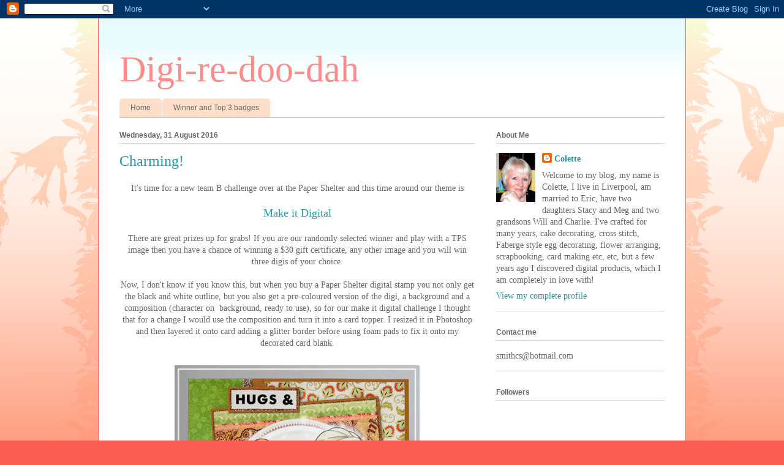

--- FILE ---
content_type: text/html; charset=UTF-8
request_url: https://digiredoodah.blogspot.com/2016/08/
body_size: 18237
content:
<!DOCTYPE html>
<html class='v2' dir='ltr' lang='en-GB'>
<head>
<link href='https://www.blogger.com/static/v1/widgets/335934321-css_bundle_v2.css' rel='stylesheet' type='text/css'/>
<meta content='width=1100' name='viewport'/>
<meta content='text/html; charset=UTF-8' http-equiv='Content-Type'/>
<meta content='blogger' name='generator'/>
<link href='https://digiredoodah.blogspot.com/favicon.ico' rel='icon' type='image/x-icon'/>
<link href='http://digiredoodah.blogspot.com/2016/08/' rel='canonical'/>
<link rel="alternate" type="application/atom+xml" title="Digi-re-doo-dah - Atom" href="https://digiredoodah.blogspot.com/feeds/posts/default" />
<link rel="alternate" type="application/rss+xml" title="Digi-re-doo-dah - RSS" href="https://digiredoodah.blogspot.com/feeds/posts/default?alt=rss" />
<link rel="service.post" type="application/atom+xml" title="Digi-re-doo-dah - Atom" href="https://www.blogger.com/feeds/3040410181900807694/posts/default" />
<!--Can't find substitution for tag [blog.ieCssRetrofitLinks]-->
<meta content='http://digiredoodah.blogspot.com/2016/08/' property='og:url'/>
<meta content='Digi-re-doo-dah' property='og:title'/>
<meta content='' property='og:description'/>
<title>Digi-re-doo-dah: August 2016</title>
<style id='page-skin-1' type='text/css'><!--
/*
-----------------------------------------------
Blogger Template Style
Name:     Ethereal
Designer: Jason Morrow
URL:      jasonmorrow.etsy.com
----------------------------------------------- */
/* Content
----------------------------------------------- */
body {
font: normal normal 14px Georgia, Utopia, 'Palatino Linotype', Palatino, serif;
color: #666666;
background: #fb5e53 url(//www.blogblog.com/1kt/ethereal/birds-2toned-bg.png) repeat-x scroll top center;
}
html body .content-outer {
min-width: 0;
max-width: 100%;
width: 100%;
}
a:link {
text-decoration: none;
color: #2198a6;
}
a:visited {
text-decoration: none;
color: #4d469c;
}
a:hover {
text-decoration: underline;
color: #2198a6;
}
.main-inner {
padding-top: 15px;
}
.body-fauxcolumn-outer {
background: transparent none repeat-x scroll top center;
}
.content-fauxcolumns .fauxcolumn-inner {
background: #ffffff url(//www.blogblog.com/1kt/ethereal/bird-2toned-blue-fade.png) repeat-x scroll top left;
border-left: 1px solid #fb5e53;
border-right: 1px solid #fb5e53;
}
/* Flexible Background
----------------------------------------------- */
.content-fauxcolumn-outer .fauxborder-left {
width: 100%;
padding-left: 300px;
margin-left: -300px;
background-color: transparent;
background-image: url(//themes.googleusercontent.com/image?id=0BwVBOzw_-hbMNjViMzQ0ZDEtMWU1NS00ZTBkLWFjY2EtZjM5YmU4OTA2MjBm);
background-repeat: no-repeat;
background-position: left top;
}
.content-fauxcolumn-outer .fauxborder-right {
margin-right: -299px;
width: 299px;
background-color: transparent;
background-image: url(//themes.googleusercontent.com/image?id=0BwVBOzw_-hbMNjViMzQ0ZDEtMWU1NS00ZTBkLWFjY2EtZjM5YmU4OTA2MjBm);
background-repeat: no-repeat;
background-position: right top;
}
/* Columns
----------------------------------------------- */
.content-inner {
padding: 0;
}
/* Header
----------------------------------------------- */
.header-inner {
padding: 27px 0 3px;
}
.header-inner .section {
margin: 0 35px;
}
.Header h1 {
font: normal normal 60px Times, 'Times New Roman', FreeSerif, serif;
color: #ff8b8b;
}
.Header h1 a {
color: #ff8b8b;
}
.Header .description {
font-size: 115%;
color: #666666;
}
.header-inner .Header .titlewrapper,
.header-inner .Header .descriptionwrapper {
padding-left: 0;
padding-right: 0;
margin-bottom: 0;
}
/* Tabs
----------------------------------------------- */
.tabs-outer {
position: relative;
background: transparent;
}
.tabs-cap-top, .tabs-cap-bottom {
position: absolute;
width: 100%;
}
.tabs-cap-bottom {
bottom: 0;
}
.tabs-inner {
padding: 0;
}
.tabs-inner .section {
margin: 0 35px;
}
*+html body .tabs-inner .widget li {
padding: 1px;
}
.PageList {
border-bottom: 1px solid #fb5e53;
}
.tabs-inner .widget li.selected a,
.tabs-inner .widget li a:hover {
position: relative;
-moz-border-radius-topleft: 5px;
-moz-border-radius-topright: 5px;
-webkit-border-top-left-radius: 5px;
-webkit-border-top-right-radius: 5px;
-goog-ms-border-top-left-radius: 5px;
-goog-ms-border-top-right-radius: 5px;
border-top-left-radius: 5px;
border-top-right-radius: 5px;
background: #ffa183 none ;
color: #ffffff;
}
.tabs-inner .widget li a {
display: inline-block;
margin: 0;
margin-right: 1px;
padding: .65em 1.5em;
font: normal normal 12px Arial, Tahoma, Helvetica, FreeSans, sans-serif;
color: #666666;
background-color: #ffdfc7;
-moz-border-radius-topleft: 5px;
-moz-border-radius-topright: 5px;
-webkit-border-top-left-radius: 5px;
-webkit-border-top-right-radius: 5px;
-goog-ms-border-top-left-radius: 5px;
-goog-ms-border-top-right-radius: 5px;
border-top-left-radius: 5px;
border-top-right-radius: 5px;
}
/* Headings
----------------------------------------------- */
h2 {
font: normal bold 12px Arial, Tahoma, Helvetica, FreeSans, sans-serif;
color: #666666;
}
/* Widgets
----------------------------------------------- */
.main-inner .column-left-inner {
padding: 0 0 0 20px;
}
.main-inner .column-left-inner .section {
margin-right: 0;
}
.main-inner .column-right-inner {
padding: 0 20px 0 0;
}
.main-inner .column-right-inner .section {
margin-left: 0;
}
.main-inner .section {
padding: 0;
}
.main-inner .widget {
padding: 0 0 15px;
margin: 20px 0;
border-bottom: 1px solid #dbdbdb;
}
.main-inner .widget h2 {
margin: 0;
padding: .6em 0 .5em;
}
.footer-inner .widget h2 {
padding: 0 0 .4em;
}
.main-inner .widget h2 + div, .footer-inner .widget h2 + div {
padding-top: 15px;
}
.main-inner .widget .widget-content {
margin: 0;
padding: 15px 0 0;
}
.main-inner .widget ul, .main-inner .widget #ArchiveList ul.flat {
margin: -15px -15px -15px;
padding: 0;
list-style: none;
}
.main-inner .sidebar .widget h2 {
border-bottom: 1px solid #dbdbdb;
}
.main-inner .widget #ArchiveList {
margin: -15px 0 0;
}
.main-inner .widget ul li, .main-inner .widget #ArchiveList ul.flat li {
padding: .5em 15px;
text-indent: 0;
}
.main-inner .widget #ArchiveList ul li {
padding-top: .25em;
padding-bottom: .25em;
}
.main-inner .widget ul li:first-child, .main-inner .widget #ArchiveList ul.flat li:first-child {
border-top: none;
}
.main-inner .widget ul li:last-child, .main-inner .widget #ArchiveList ul.flat li:last-child {
border-bottom: none;
}
.main-inner .widget .post-body ul {
padding: 0 2.5em;
margin: .5em 0;
list-style: disc;
}
.main-inner .widget .post-body ul li {
padding: 0.25em 0;
margin-bottom: .25em;
color: #666666;
border: none;
}
.footer-inner .widget ul {
padding: 0;
list-style: none;
}
.widget .zippy {
color: #cccccc;
}
/* Posts
----------------------------------------------- */
.main.section {
margin: 0 20px;
}
body .main-inner .Blog {
padding: 0;
background-color: transparent;
border: none;
}
.main-inner .widget h2.date-header {
border-bottom: 1px solid #dbdbdb;
}
.date-outer {
position: relative;
margin: 15px 0 20px;
}
.date-outer:first-child {
margin-top: 0;
}
.date-posts {
clear: both;
}
.post-outer, .inline-ad {
border-bottom: 1px solid #dbdbdb;
padding: 30px 0;
}
.post-outer {
padding-bottom: 10px;
}
.post-outer:first-child {
padding-top: 0;
border-top: none;
}
.post-outer:last-child, .inline-ad:last-child {
border-bottom: none;
}
.post-body img {
padding: 8px;
}
h3.post-title, h4 {
font: normal normal 24px Times, Times New Roman, serif;
color: #2198a6;
}
h3.post-title a {
font: normal normal 24px Times, Times New Roman, serif;
color: #2198a6;
text-decoration: none;
}
h3.post-title a:hover {
color: #2198a6;
text-decoration: underline;
}
.post-header {
margin: 0 0 1.5em;
}
.post-body {
line-height: 1.4;
}
.post-footer {
margin: 1.5em 0 0;
}
#blog-pager {
padding: 15px;
}
.blog-feeds, .post-feeds {
margin: 1em 0;
text-align: center;
}
.post-outer .comments {
margin-top: 2em;
}
/* Comments
----------------------------------------------- */
.comments .comments-content .icon.blog-author {
background-repeat: no-repeat;
background-image: url([data-uri]);
}
.comments .comments-content .loadmore a {
background: #ffffff url(//www.blogblog.com/1kt/ethereal/bird-2toned-blue-fade.png) repeat-x scroll top left;
}
.comments .comments-content .loadmore a {
border-top: 1px solid #dbdbdb;
border-bottom: 1px solid #dbdbdb;
}
.comments .comment-thread.inline-thread {
background: #ffffff url(//www.blogblog.com/1kt/ethereal/bird-2toned-blue-fade.png) repeat-x scroll top left;
}
.comments .continue {
border-top: 2px solid #dbdbdb;
}
/* Footer
----------------------------------------------- */
.footer-inner {
padding: 30px 0;
overflow: hidden;
}
/* Mobile
----------------------------------------------- */
body.mobile  {
background-size: auto
}
.mobile .body-fauxcolumn-outer {
background: ;
}
.mobile .content-fauxcolumns .fauxcolumn-inner {
opacity: 0.75;
}
.mobile .content-fauxcolumn-outer .fauxborder-right {
margin-right: 0;
}
.mobile-link-button {
background-color: #ffa183;
}
.mobile-link-button a:link, .mobile-link-button a:visited {
color: #ffffff;
}
.mobile-index-contents {
color: #444444;
}
.mobile .body-fauxcolumn-outer {
background-size: 100% auto;
}
.mobile .mobile-date-outer {
border-bottom: transparent;
}
.mobile .PageList {
border-bottom: none;
}
.mobile .tabs-inner .section {
margin: 0;
}
.mobile .tabs-inner .PageList .widget-content {
background: #ffa183 none;
color: #ffffff;
}
.mobile .tabs-inner .PageList .widget-content .pagelist-arrow {
border-left: 1px solid #ffffff;
}
.mobile .footer-inner {
overflow: visible;
}
body.mobile .AdSense {
margin: 0 -10px;
}

--></style>
<style id='template-skin-1' type='text/css'><!--
body {
min-width: 960px;
}
.content-outer, .content-fauxcolumn-outer, .region-inner {
min-width: 960px;
max-width: 960px;
_width: 960px;
}
.main-inner .columns {
padding-left: 0;
padding-right: 310px;
}
.main-inner .fauxcolumn-center-outer {
left: 0;
right: 310px;
/* IE6 does not respect left and right together */
_width: expression(this.parentNode.offsetWidth -
parseInt("0") -
parseInt("310px") + 'px');
}
.main-inner .fauxcolumn-left-outer {
width: 0;
}
.main-inner .fauxcolumn-right-outer {
width: 310px;
}
.main-inner .column-left-outer {
width: 0;
right: 100%;
margin-left: -0;
}
.main-inner .column-right-outer {
width: 310px;
margin-right: -310px;
}
#layout {
min-width: 0;
}
#layout .content-outer {
min-width: 0;
width: 800px;
}
#layout .region-inner {
min-width: 0;
width: auto;
}
body#layout div.add_widget {
padding: 8px;
}
body#layout div.add_widget a {
margin-left: 32px;
}
--></style>
<link href='https://www.blogger.com/dyn-css/authorization.css?targetBlogID=3040410181900807694&amp;zx=152dbf02-e394-4385-95d9-4934a3fb9f34' media='none' onload='if(media!=&#39;all&#39;)media=&#39;all&#39;' rel='stylesheet'/><noscript><link href='https://www.blogger.com/dyn-css/authorization.css?targetBlogID=3040410181900807694&amp;zx=152dbf02-e394-4385-95d9-4934a3fb9f34' rel='stylesheet'/></noscript>
<meta name='google-adsense-platform-account' content='ca-host-pub-1556223355139109'/>
<meta name='google-adsense-platform-domain' content='blogspot.com'/>

</head>
<body class='loading variant-hummingBirds2'>
<div class='navbar section' id='navbar' name='Navbar'><div class='widget Navbar' data-version='1' id='Navbar1'><script type="text/javascript">
    function setAttributeOnload(object, attribute, val) {
      if(window.addEventListener) {
        window.addEventListener('load',
          function(){ object[attribute] = val; }, false);
      } else {
        window.attachEvent('onload', function(){ object[attribute] = val; });
      }
    }
  </script>
<div id="navbar-iframe-container"></div>
<script type="text/javascript" src="https://apis.google.com/js/platform.js"></script>
<script type="text/javascript">
      gapi.load("gapi.iframes:gapi.iframes.style.bubble", function() {
        if (gapi.iframes && gapi.iframes.getContext) {
          gapi.iframes.getContext().openChild({
              url: 'https://www.blogger.com/navbar/3040410181900807694?origin\x3dhttps://digiredoodah.blogspot.com',
              where: document.getElementById("navbar-iframe-container"),
              id: "navbar-iframe"
          });
        }
      });
    </script><script type="text/javascript">
(function() {
var script = document.createElement('script');
script.type = 'text/javascript';
script.src = '//pagead2.googlesyndication.com/pagead/js/google_top_exp.js';
var head = document.getElementsByTagName('head')[0];
if (head) {
head.appendChild(script);
}})();
</script>
</div></div>
<div class='body-fauxcolumns'>
<div class='fauxcolumn-outer body-fauxcolumn-outer'>
<div class='cap-top'>
<div class='cap-left'></div>
<div class='cap-right'></div>
</div>
<div class='fauxborder-left'>
<div class='fauxborder-right'></div>
<div class='fauxcolumn-inner'>
</div>
</div>
<div class='cap-bottom'>
<div class='cap-left'></div>
<div class='cap-right'></div>
</div>
</div>
</div>
<div class='content'>
<div class='content-fauxcolumns'>
<div class='fauxcolumn-outer content-fauxcolumn-outer'>
<div class='cap-top'>
<div class='cap-left'></div>
<div class='cap-right'></div>
</div>
<div class='fauxborder-left'>
<div class='fauxborder-right'></div>
<div class='fauxcolumn-inner'>
</div>
</div>
<div class='cap-bottom'>
<div class='cap-left'></div>
<div class='cap-right'></div>
</div>
</div>
</div>
<div class='content-outer'>
<div class='content-cap-top cap-top'>
<div class='cap-left'></div>
<div class='cap-right'></div>
</div>
<div class='fauxborder-left content-fauxborder-left'>
<div class='fauxborder-right content-fauxborder-right'></div>
<div class='content-inner'>
<header>
<div class='header-outer'>
<div class='header-cap-top cap-top'>
<div class='cap-left'></div>
<div class='cap-right'></div>
</div>
<div class='fauxborder-left header-fauxborder-left'>
<div class='fauxborder-right header-fauxborder-right'></div>
<div class='region-inner header-inner'>
<div class='header section' id='header' name='Header'><div class='widget Header' data-version='1' id='Header1'>
<div id='header-inner'>
<div class='titlewrapper'>
<h1 class='title'>
<a href='https://digiredoodah.blogspot.com/'>
Digi-re-doo-dah
</a>
</h1>
</div>
<div class='descriptionwrapper'>
<p class='description'><span>
</span></p>
</div>
</div>
</div></div>
</div>
</div>
<div class='header-cap-bottom cap-bottom'>
<div class='cap-left'></div>
<div class='cap-right'></div>
</div>
</div>
</header>
<div class='tabs-outer'>
<div class='tabs-cap-top cap-top'>
<div class='cap-left'></div>
<div class='cap-right'></div>
</div>
<div class='fauxborder-left tabs-fauxborder-left'>
<div class='fauxborder-right tabs-fauxborder-right'></div>
<div class='region-inner tabs-inner'>
<div class='tabs section' id='crosscol' name='Cross-column'><div class='widget PageList' data-version='1' id='PageList1'>
<h2>Pages</h2>
<div class='widget-content'>
<ul>
<li>
<a href='https://digiredoodah.blogspot.com/'>Home</a>
</li>
<li>
<a href='https://digiredoodah.blogspot.com/p/winner-and-top-3-badges.html'>Winner and Top 3 badges</a>
</li>
</ul>
<div class='clear'></div>
</div>
</div></div>
<div class='tabs no-items section' id='crosscol-overflow' name='Cross-Column 2'></div>
</div>
</div>
<div class='tabs-cap-bottom cap-bottom'>
<div class='cap-left'></div>
<div class='cap-right'></div>
</div>
</div>
<div class='main-outer'>
<div class='main-cap-top cap-top'>
<div class='cap-left'></div>
<div class='cap-right'></div>
</div>
<div class='fauxborder-left main-fauxborder-left'>
<div class='fauxborder-right main-fauxborder-right'></div>
<div class='region-inner main-inner'>
<div class='columns fauxcolumns'>
<div class='fauxcolumn-outer fauxcolumn-center-outer'>
<div class='cap-top'>
<div class='cap-left'></div>
<div class='cap-right'></div>
</div>
<div class='fauxborder-left'>
<div class='fauxborder-right'></div>
<div class='fauxcolumn-inner'>
</div>
</div>
<div class='cap-bottom'>
<div class='cap-left'></div>
<div class='cap-right'></div>
</div>
</div>
<div class='fauxcolumn-outer fauxcolumn-left-outer'>
<div class='cap-top'>
<div class='cap-left'></div>
<div class='cap-right'></div>
</div>
<div class='fauxborder-left'>
<div class='fauxborder-right'></div>
<div class='fauxcolumn-inner'>
</div>
</div>
<div class='cap-bottom'>
<div class='cap-left'></div>
<div class='cap-right'></div>
</div>
</div>
<div class='fauxcolumn-outer fauxcolumn-right-outer'>
<div class='cap-top'>
<div class='cap-left'></div>
<div class='cap-right'></div>
</div>
<div class='fauxborder-left'>
<div class='fauxborder-right'></div>
<div class='fauxcolumn-inner'>
</div>
</div>
<div class='cap-bottom'>
<div class='cap-left'></div>
<div class='cap-right'></div>
</div>
</div>
<!-- corrects IE6 width calculation -->
<div class='columns-inner'>
<div class='column-center-outer'>
<div class='column-center-inner'>
<div class='main section' id='main' name='Main'><div class='widget Blog' data-version='1' id='Blog1'>
<div class='blog-posts hfeed'>

          <div class="date-outer">
        
<h2 class='date-header'><span>Wednesday, 31 August 2016</span></h2>

          <div class="date-posts">
        
<div class='post-outer'>
<div class='post hentry uncustomized-post-template' itemprop='blogPost' itemscope='itemscope' itemtype='http://schema.org/BlogPosting'>
<meta content='https://blogger.googleusercontent.com/img/b/R29vZ2xl/AVvXsEh8PaoxXeyT5iXS5rECkKLDU49oO-EiV9YPPLP00rsN_1NJivMk6LuXk0oS83v66mFG4DSKwh1uaXp4p4EHFY6XaRvX_AsdiWePtgOaIdQdimqDDJJji0mdYXU1bzsYbSSGq_0GF9kjpxA/s400/snake+charmer+card+Lo.jpg' itemprop='image_url'/>
<meta content='3040410181900807694' itemprop='blogId'/>
<meta content='5011056189109184745' itemprop='postId'/>
<a name='5011056189109184745'></a>
<h3 class='post-title entry-title' itemprop='name'>
<a href='https://digiredoodah.blogspot.com/2016/08/charming.html'>Charming!</a>
</h3>
<div class='post-header'>
<div class='post-header-line-1'></div>
</div>
<div class='post-body entry-content' id='post-body-5011056189109184745' itemprop='description articleBody'>
<div style="text-align: center;">
It's time for a new team B challenge over at the Paper Shelter and this time around our theme is</div>
<div style="text-align: center;">
<br /></div>
<div style="text-align: center;">
<span style="font-size: large;"><a href="http://thepapershelter.blogspot.co.uk/" target="_blank">Make it Digital</a></span></div>
<div style="text-align: center;">
<br /></div>
<div align="center" class="MsoNormal" style="text-align: center;">
There are great
prizes up for grabs! If you are our randomly selected winner and play with a
TPS image then you have a chance of winning a $30 gift certificate, any other
image and you will win three digis of your choice.<o:p></o:p></div>
<div align="center" class="MsoNormal" style="text-align: center;">
<br /></div>
<div align="center" class="MsoNormal" style="text-align: center;">
Now, I don't know if you know this, but when you buy a Paper Shelter digital stamp you not only get the black and white outline, but you also get a pre-coloured version of the digi, a background and a composition (character on &nbsp;background, ready to use), so for our make it digital challenge I thought that for a change I would use the composition and turn it into a card topper. I resized it in Photoshop and then layered it onto card adding a glitter border before using foam pads to fix it onto my decorated card blank.</div>
<div align="center" class="MsoNormal" style="text-align: center;">
<br /></div>
<div class="separator" style="clear: both; text-align: center;">
<a href="https://blogger.googleusercontent.com/img/b/R29vZ2xl/AVvXsEh8PaoxXeyT5iXS5rECkKLDU49oO-EiV9YPPLP00rsN_1NJivMk6LuXk0oS83v66mFG4DSKwh1uaXp4p4EHFY6XaRvX_AsdiWePtgOaIdQdimqDDJJji0mdYXU1bzsYbSSGq_0GF9kjpxA/s1600/snake+charmer+card+Lo.jpg" imageanchor="1" style="margin-left: 1em; margin-right: 1em;"><img border="0" height="400" src="https://blogger.googleusercontent.com/img/b/R29vZ2xl/AVvXsEh8PaoxXeyT5iXS5rECkKLDU49oO-EiV9YPPLP00rsN_1NJivMk6LuXk0oS83v66mFG4DSKwh1uaXp4p4EHFY6XaRvX_AsdiWePtgOaIdQdimqDDJJji0mdYXU1bzsYbSSGq_0GF9kjpxA/s400/snake+charmer+card+Lo.jpg" width="400" /></a></div>
<div class="separator" style="clear: both; text-align: center;">
<br /></div>
<div class="separator" style="clear: both; text-align: center;">
Digital topper - <a href="http://www.thepapershelter.com/index.php?main_page=product_info&amp;cPath=1&amp;products_id=382" target="_blank">Snake Charmer</a> - The Paper Shelter</div>
<div class="separator" style="clear: both; text-align: center;">
Papers - <a href="http://www.justsoscrappyoutlet.com/index.php?main_page=product_info&amp;products_id=6207" target="_blank">Shabtastic digital scrapbooking kit</a> - Just So Scrappy</div>
<div class="separator" style="clear: both; text-align: center;">
Copper blaze shimmer card - <a href="http://www.limetreecraft.com/" target="_blank">Limetree crafts</a> (picked up at Sincerely yours show)</div>
<div class="separator" style="clear: both; text-align: center;">
Tonic geared punch - scalloped diamond border</div>
<div class="separator" style="clear: both; text-align: center;">
Gold ochre glitter on double sided tape</div>
<div class="separator" style="clear: both; text-align: center;">
Sentiment - computer generated</div>
<div class="separator" style="clear: both; text-align: center;">
<br /></div>
<div class="separator" style="clear: both; text-align: center;">
Pop over to the <a href="http://thepapershelter.blogspot.co.uk/" target="_blank">Challenge blog</a> and check out the fabulous digital inspiration from my teamies.</div>
<div class="separator" style="clear: both; text-align: center;">
<br /></div>
<div class="separator" style="clear: both; text-align: center;">
Thanks for calling in,</div>
<div class="separator" style="clear: both; text-align: center;">
hugs,</div>
<div class="separator" style="clear: both; text-align: center;">
Colette xx</div>
<div align="center" class="MsoNormal" style="text-align: center;">
<br /></div>
<div style='clear: both;'></div>
</div>
<div class='post-footer'>
<div class='post-footer-line post-footer-line-1'>
<span class='post-author vcard'>
Posted by
<span class='fn' itemprop='author' itemscope='itemscope' itemtype='http://schema.org/Person'>
<meta content='https://www.blogger.com/profile/07983973883909743196' itemprop='url'/>
<a class='g-profile' href='https://www.blogger.com/profile/07983973883909743196' rel='author' title='author profile'>
<span itemprop='name'>Colette</span>
</a>
</span>
</span>
<span class='post-timestamp'>
at
<meta content='http://digiredoodah.blogspot.com/2016/08/charming.html' itemprop='url'/>
<a class='timestamp-link' href='https://digiredoodah.blogspot.com/2016/08/charming.html' rel='bookmark' title='permanent link'><abbr class='published' itemprop='datePublished' title='2016-08-31T09:00:00+01:00'>09:00</abbr></a>
</span>
<span class='post-comment-link'>
<a class='comment-link' href='https://www.blogger.com/comment/fullpage/post/3040410181900807694/5011056189109184745' onclick='javascript:window.open(this.href, "bloggerPopup", "toolbar=0,location=0,statusbar=1,menubar=0,scrollbars=yes,width=640,height=500"); return false;'>
3 comments:
  </a>
</span>
<span class='post-icons'>
<span class='item-control blog-admin pid-80960233'>
<a href='https://www.blogger.com/post-edit.g?blogID=3040410181900807694&postID=5011056189109184745&from=pencil' title='Edit Post'>
<img alt='' class='icon-action' height='18' src='https://resources.blogblog.com/img/icon18_edit_allbkg.gif' width='18'/>
</a>
</span>
</span>
<div class='post-share-buttons goog-inline-block'>
<a class='goog-inline-block share-button sb-email' href='https://www.blogger.com/share-post.g?blogID=3040410181900807694&postID=5011056189109184745&target=email' target='_blank' title='Email This'><span class='share-button-link-text'>Email This</span></a><a class='goog-inline-block share-button sb-blog' href='https://www.blogger.com/share-post.g?blogID=3040410181900807694&postID=5011056189109184745&target=blog' onclick='window.open(this.href, "_blank", "height=270,width=475"); return false;' target='_blank' title='BlogThis!'><span class='share-button-link-text'>BlogThis!</span></a><a class='goog-inline-block share-button sb-twitter' href='https://www.blogger.com/share-post.g?blogID=3040410181900807694&postID=5011056189109184745&target=twitter' target='_blank' title='Share to X'><span class='share-button-link-text'>Share to X</span></a><a class='goog-inline-block share-button sb-facebook' href='https://www.blogger.com/share-post.g?blogID=3040410181900807694&postID=5011056189109184745&target=facebook' onclick='window.open(this.href, "_blank", "height=430,width=640"); return false;' target='_blank' title='Share to Facebook'><span class='share-button-link-text'>Share to Facebook</span></a><a class='goog-inline-block share-button sb-pinterest' href='https://www.blogger.com/share-post.g?blogID=3040410181900807694&postID=5011056189109184745&target=pinterest' target='_blank' title='Share to Pinterest'><span class='share-button-link-text'>Share to Pinterest</span></a>
</div>
</div>
<div class='post-footer-line post-footer-line-2'>
<span class='post-labels'>
</span>
</div>
<div class='post-footer-line post-footer-line-3'>
<span class='post-location'>
</span>
</div>
</div>
</div>
</div>

          </div></div>
        

          <div class="date-outer">
        
<h2 class='date-header'><span>Tuesday, 23 August 2016</span></h2>

          <div class="date-posts">
        
<div class='post-outer'>
<div class='post hentry uncustomized-post-template' itemprop='blogPost' itemscope='itemscope' itemtype='http://schema.org/BlogPosting'>
<meta content='https://blogger.googleusercontent.com/img/b/R29vZ2xl/AVvXsEiU3fN6RhrkvKT3S1JrM-8myObhxkEhWpemzlPcmo7KJadFLVPXmNudEftmTw90m6NdpB1n5nlP6UtyXaL8wfxZ3Bno3dPQP8SgzONl0ugXsXB6Riy2vcAN0gtVFGJAhHQda8ln_4q0kOI/s400/black+Lo.jpg' itemprop='image_url'/>
<meta content='3040410181900807694' itemprop='blogId'/>
<meta content='2541249518089406775' itemprop='postId'/>
<a name='2541249518089406775'></a>
<h3 class='post-title entry-title' itemprop='name'>
<a href='https://digiredoodah.blogspot.com/2016/08/oh-i-wish-i-was-punk-rocker-with.html'>Oh I wish I was punk rocker with flowers in my hair!</a>
</h3>
<div class='post-header'>
<div class='post-header-line-1'></div>
</div>
<div class='post-body entry-content' id='post-body-2541249518089406775' itemprop='description articleBody'>
<div style="text-align: center;">
Do you remember that song by Sandi Thom, well after I've shown you a couple of cards using some pretty organza flowers from<a href="http://www.meiflower.co.uk/" target="_blank"> Meiflower</a>, I will show you a very old photograph of me looking as far from a punk rocker as you can get, but definitely with flowers in my hair!</div>
<div style="text-align: center;">
<br /></div>
<div class="separator" style="clear: both; text-align: center;">
<a href="https://blogger.googleusercontent.com/img/b/R29vZ2xl/AVvXsEiU3fN6RhrkvKT3S1JrM-8myObhxkEhWpemzlPcmo7KJadFLVPXmNudEftmTw90m6NdpB1n5nlP6UtyXaL8wfxZ3Bno3dPQP8SgzONl0ugXsXB6Riy2vcAN0gtVFGJAhHQda8ln_4q0kOI/s1600/black+Lo.jpg" imageanchor="1" style="margin-left: 1em; margin-right: 1em;"><img border="0" height="400" src="https://blogger.googleusercontent.com/img/b/R29vZ2xl/AVvXsEiU3fN6RhrkvKT3S1JrM-8myObhxkEhWpemzlPcmo7KJadFLVPXmNudEftmTw90m6NdpB1n5nlP6UtyXaL8wfxZ3Bno3dPQP8SgzONl0ugXsXB6Riy2vcAN0gtVFGJAhHQda8ln_4q0kOI/s400/black+Lo.jpg" width="400" /></a></div>
<br />
<div class="separator" style="clear: both; text-align: center;">
<a href="https://blogger.googleusercontent.com/img/b/R29vZ2xl/AVvXsEiKwB0a_6sPJ1JfoAe-XMUEVjfhOWSsujXxQeJxNeiefx0gEyywvo5KXJX1yBz4w46jYd_l1k2V0SVW0z1ATx6ASzbSZqXGkcwDo-A3z6o3efgJqm3Hpu7be8MC4FtphtcSV-swjxMh97M/s1600/Pink+Lo.jpg" imageanchor="1" style="margin-left: 1em; margin-right: 1em;"><img border="0" height="400" src="https://blogger.googleusercontent.com/img/b/R29vZ2xl/AVvXsEiKwB0a_6sPJ1JfoAe-XMUEVjfhOWSsujXxQeJxNeiefx0gEyywvo5KXJX1yBz4w46jYd_l1k2V0SVW0z1ATx6ASzbSZqXGkcwDo-A3z6o3efgJqm3Hpu7be8MC4FtphtcSV-swjxMh97M/s400/Pink+Lo.jpg" width="400" /></a></div>
<div class="separator" style="clear: both; text-align: center;">
<br /></div>
<div class="separator" style="clear: both; text-align: center;">
and taking inspiration from this post <a href="http://craftingwithcotnob.blogspot.co.uk/2016/08/lazy-daisy-days.html" target="_blank">HERE</a>&nbsp;I made a Christmas wreath, which as well as the organza flowers also uses some gorgeous Meiflower satin ribbon roses.</div>
<div class="separator" style="clear: both; text-align: center;">
<br /></div>
<div class="separator" style="clear: both; text-align: center;">
<a href="https://blogger.googleusercontent.com/img/b/R29vZ2xl/AVvXsEhxSEb20TnsKt5uaCGmfdGM6pTLUoyzhy1THF4_hfRmjDAv1WX01X4lUzJv98YfCQzazapiMucYyeutyfXCIn7ZJi9ZMrY_kq7k7hq6iS_LmxkZIXofOL21BsgXRVG04ZwN3WUzXxJWkKc/s1600/Christmas+wreath+Lo.jpg" imageanchor="1" style="margin-left: 1em; margin-right: 1em;"><img border="0" height="400" src="https://blogger.googleusercontent.com/img/b/R29vZ2xl/AVvXsEhxSEb20TnsKt5uaCGmfdGM6pTLUoyzhy1THF4_hfRmjDAv1WX01X4lUzJv98YfCQzazapiMucYyeutyfXCIn7ZJi9ZMrY_kq7k7hq6iS_LmxkZIXofOL21BsgXRVG04ZwN3WUzXxJWkKc/s400/Christmas+wreath+Lo.jpg" width="400" /></a></div>
<div class="separator" style="clear: both; text-align: center;">
<br /></div>
<div class="separator" style="clear: both; text-align: center;">
I think the flowers are only available at the Craft shows as I can't find them in the online store. As well as the flowers I also used stick on gems and pearls, organza and satin ribbons, pearl hearts and diamante ribbon buckles on these creations</div>
<div class="separator" style="clear: both; text-align: center;">
<br /></div>
<div class="separator" style="clear: both; text-align: center;">
Okay, now onto that photo I promised you,</div>
<div class="separator" style="clear: both; text-align: center;">
this was taken at my cousin Lynn's wedding, on 23rd August 1969, we wore lilac satin dresses and had purple velvet flowers with a diamante centre pinned randomly all over our beehives.</div>
<div class="separator" style="clear: both; text-align: center;">
<br /></div>
<div class="separator" style="clear: both; text-align: center;">
<a href="https://blogger.googleusercontent.com/img/b/R29vZ2xl/AVvXsEjWqfVWsFFsxKFFcHd-M_r-3QPpCfN9grWqe01TFsm14OU3A0OcA4UtxWi3ZbZKwbvfGWUIjH1vL_8_g-2W9KdhpbKuccnkM_iCg0borZDBtGbdydB7cN9u-qnQp-ugNYqLIj5KwUi8eGc/s1600/Image21a.jpg" imageanchor="1" style="margin-left: 1em; margin-right: 1em;"><img border="0" height="298" src="https://blogger.googleusercontent.com/img/b/R29vZ2xl/AVvXsEjWqfVWsFFsxKFFcHd-M_r-3QPpCfN9grWqe01TFsm14OU3A0OcA4UtxWi3ZbZKwbvfGWUIjH1vL_8_g-2W9KdhpbKuccnkM_iCg0borZDBtGbdydB7cN9u-qnQp-ugNYqLIj5KwUi8eGc/s400/Image21a.jpg" width="400" /></a></div>
<div class="separator" style="clear: both; text-align: center;">
the chief bridesmaid and girl peeping out from behind the cake are relatives of the groom, I am the one on the left and next to me is my little sister Denise.</div>
<div class="separator" style="clear: both; text-align: center;">
The organza flowers from Meiflower reminded me a little of these flowers and would be perfect for adding to hairpins or hairbands.</div>
<div class="separator" style="clear: both; text-align: center;">
<br /></div>
<div class="separator" style="clear: both; text-align: center;">
Thanks for stopping by,</div>
<div class="separator" style="clear: both; text-align: center;">
hugs,</div>
<div class="separator" style="clear: both; text-align: center;">
Colette xx</div>
<div class="separator" style="clear: both; text-align: center;">
<br /></div>
<div class="separator" style="clear: both; text-align: center;">
<br /></div>
<div class="separator" style="clear: both; text-align: center;">
<br /></div>
<div style="text-align: center;">
<br /></div>
<div style='clear: both;'></div>
</div>
<div class='post-footer'>
<div class='post-footer-line post-footer-line-1'>
<span class='post-author vcard'>
Posted by
<span class='fn' itemprop='author' itemscope='itemscope' itemtype='http://schema.org/Person'>
<meta content='https://www.blogger.com/profile/07983973883909743196' itemprop='url'/>
<a class='g-profile' href='https://www.blogger.com/profile/07983973883909743196' rel='author' title='author profile'>
<span itemprop='name'>Colette</span>
</a>
</span>
</span>
<span class='post-timestamp'>
at
<meta content='http://digiredoodah.blogspot.com/2016/08/oh-i-wish-i-was-punk-rocker-with.html' itemprop='url'/>
<a class='timestamp-link' href='https://digiredoodah.blogspot.com/2016/08/oh-i-wish-i-was-punk-rocker-with.html' rel='bookmark' title='permanent link'><abbr class='published' itemprop='datePublished' title='2016-08-23T07:00:00+01:00'>07:00</abbr></a>
</span>
<span class='post-comment-link'>
<a class='comment-link' href='https://www.blogger.com/comment/fullpage/post/3040410181900807694/2541249518089406775' onclick='javascript:window.open(this.href, "bloggerPopup", "toolbar=0,location=0,statusbar=1,menubar=0,scrollbars=yes,width=640,height=500"); return false;'>
4 comments:
  </a>
</span>
<span class='post-icons'>
<span class='item-control blog-admin pid-80960233'>
<a href='https://www.blogger.com/post-edit.g?blogID=3040410181900807694&postID=2541249518089406775&from=pencil' title='Edit Post'>
<img alt='' class='icon-action' height='18' src='https://resources.blogblog.com/img/icon18_edit_allbkg.gif' width='18'/>
</a>
</span>
</span>
<div class='post-share-buttons goog-inline-block'>
<a class='goog-inline-block share-button sb-email' href='https://www.blogger.com/share-post.g?blogID=3040410181900807694&postID=2541249518089406775&target=email' target='_blank' title='Email This'><span class='share-button-link-text'>Email This</span></a><a class='goog-inline-block share-button sb-blog' href='https://www.blogger.com/share-post.g?blogID=3040410181900807694&postID=2541249518089406775&target=blog' onclick='window.open(this.href, "_blank", "height=270,width=475"); return false;' target='_blank' title='BlogThis!'><span class='share-button-link-text'>BlogThis!</span></a><a class='goog-inline-block share-button sb-twitter' href='https://www.blogger.com/share-post.g?blogID=3040410181900807694&postID=2541249518089406775&target=twitter' target='_blank' title='Share to X'><span class='share-button-link-text'>Share to X</span></a><a class='goog-inline-block share-button sb-facebook' href='https://www.blogger.com/share-post.g?blogID=3040410181900807694&postID=2541249518089406775&target=facebook' onclick='window.open(this.href, "_blank", "height=430,width=640"); return false;' target='_blank' title='Share to Facebook'><span class='share-button-link-text'>Share to Facebook</span></a><a class='goog-inline-block share-button sb-pinterest' href='https://www.blogger.com/share-post.g?blogID=3040410181900807694&postID=2541249518089406775&target=pinterest' target='_blank' title='Share to Pinterest'><span class='share-button-link-text'>Share to Pinterest</span></a>
</div>
</div>
<div class='post-footer-line post-footer-line-2'>
<span class='post-labels'>
</span>
</div>
<div class='post-footer-line post-footer-line-3'>
<span class='post-location'>
</span>
</div>
</div>
</div>
</div>

          </div></div>
        

          <div class="date-outer">
        
<h2 class='date-header'><span>Wednesday, 17 August 2016</span></h2>

          <div class="date-posts">
        
<div class='post-outer'>
<div class='post hentry uncustomized-post-template' itemprop='blogPost' itemscope='itemscope' itemtype='http://schema.org/BlogPosting'>
<meta content='https://blogger.googleusercontent.com/img/b/R29vZ2xl/AVvXsEj0UrRXAoRnxlzr1yYdMCrz9TUoJcGgY_EcLaehN0ODmvbt3INm1GYG_g-0Fq65RusHyGO0TD5CeTWe45W_RsSl4x24KOujfGY-UqX63TU3Nla1e1WttbvFyb_cxJhvcUcpyWq0DgcxMlw/s400/shopping+girl+card+Lo.jpg' itemprop='image_url'/>
<meta content='3040410181900807694' itemprop='blogId'/>
<meta content='5661475960031104372' itemprop='postId'/>
<a name='5661475960031104372'></a>
<h3 class='post-title entry-title' itemprop='name'>
<a href='https://digiredoodah.blogspot.com/2016/08/paper-shelter-challenge.html'>Paper Shelter Challenge</a>
</h3>
<div class='post-header'>
<div class='post-header-line-1'></div>
</div>
<div class='post-body entry-content' id='post-body-5661475960031104372' itemprop='description articleBody'>
<div style="text-align: center;">
Our summer holiday break is over and it's time for a new team B challenge at The Paper Shelter and this time around our theme is&nbsp;</div>
<div style="text-align: center;">
<br /></div>
<div style="text-align: center;">
<span style="font-size: large;"><a href="http://thepapershelter.blogspot.co.uk/" target="_blank">Birthday Wishes</a></span></div>
<div style="text-align: center;">
<br /></div>
<div align="center" class="MsoNormal" style="text-align: center;">
There are great
prizes up for grabs! If you are our randomly selected winner and play with a
TPS image then you have a chance of winning a $30 gift certificate, any other
image and you will win three digis of your choice.<o:p></o:p></div>
<div align="center" class="MsoNormal" style="text-align: center;">
<br /></div>
<div class="separator" style="clear: both; text-align: center;">
<a href="https://blogger.googleusercontent.com/img/b/R29vZ2xl/AVvXsEj0UrRXAoRnxlzr1yYdMCrz9TUoJcGgY_EcLaehN0ODmvbt3INm1GYG_g-0Fq65RusHyGO0TD5CeTWe45W_RsSl4x24KOujfGY-UqX63TU3Nla1e1WttbvFyb_cxJhvcUcpyWq0DgcxMlw/s1600/shopping+girl+card+Lo.jpg" imageanchor="1" style="margin-left: 1em; margin-right: 1em;"><img border="0" height="400" src="https://blogger.googleusercontent.com/img/b/R29vZ2xl/AVvXsEj0UrRXAoRnxlzr1yYdMCrz9TUoJcGgY_EcLaehN0ODmvbt3INm1GYG_g-0Fq65RusHyGO0TD5CeTWe45W_RsSl4x24KOujfGY-UqX63TU3Nla1e1WttbvFyb_cxJhvcUcpyWq0DgcxMlw/s400/shopping+girl+card+Lo.jpg" width="400" /></a></div>
<div align="center" class="MsoNormal" style="text-align: center;">
Digital Stamp - <a href="http://www.thepapershelter.com/index.php?main_page=product_info&amp;cPath=1&amp;products_id=33" target="_blank">Shopping Girl</a> - The Paper Shelter</div>
<div align="center" class="MsoNormal" style="text-align: center;">
Papers - <a href="https://www.nitwitcollections.com/shop/index.php?main_page=product_info&amp;products_id=1199" target="_blank">Hello Sunshine Collection</a> - Nitwits</div>
<div align="center" class="MsoNormal" style="text-align: center;">
<a href="http://www.craftcreations.com/Suffix/1385/8795/Cards---No-Aperture-150-x-203mm-(6--x-8-)---203x150mm/" target="_blank">Landscape Kaskad bright blue card blank</a> - Craft creations</div>
<div align="center" class="MsoNormal" style="text-align: center;">
Tonic geared punch - <a href="http://www.craftydevilspapercraft.co.uk/tonic-studios-simplicity-geared-pattern-punch-dotty-border-948e.ir?cName=top-brands-tonic-studios" target="_blank">Dotty Border</a></div>
<div align="center" class="MsoNormal" style="text-align: center;">
X-cut border punch - Scallops</div>
<div align="center" class="MsoNormal" style="text-align: center;">
Turquoise glitter on double sided tape</div>
<div align="center" class="MsoNormal" style="text-align: center;">
Stick on gems - <a href="http://www.meiflower.co.uk/stick-on-gems" target="_blank">Meiflower</a></div>
<div align="center" class="MsoNormal" style="text-align: center;">
<br /></div>
<div align="center" class="MsoNormal" style="text-align: center;">
Pop over to the <a href="http://thepapershelter.blogspot.co.uk/" target="_blank">Paper Shelter challenge blog</a> and check out the fabulous creations from the rest of my teamies,</div>
<div align="center" class="MsoNormal" style="text-align: center;">
<br /></div>
<div align="center" class="MsoNormal" style="text-align: center;">
Thanks for dropping in,</div>
<div align="center" class="MsoNormal" style="text-align: center;">
hugs,</div>
<div align="center" class="MsoNormal" style="text-align: center;">
Colette xx</div>
<div style='clear: both;'></div>
</div>
<div class='post-footer'>
<div class='post-footer-line post-footer-line-1'>
<span class='post-author vcard'>
Posted by
<span class='fn' itemprop='author' itemscope='itemscope' itemtype='http://schema.org/Person'>
<meta content='https://www.blogger.com/profile/07983973883909743196' itemprop='url'/>
<a class='g-profile' href='https://www.blogger.com/profile/07983973883909743196' rel='author' title='author profile'>
<span itemprop='name'>Colette</span>
</a>
</span>
</span>
<span class='post-timestamp'>
at
<meta content='http://digiredoodah.blogspot.com/2016/08/paper-shelter-challenge.html' itemprop='url'/>
<a class='timestamp-link' href='https://digiredoodah.blogspot.com/2016/08/paper-shelter-challenge.html' rel='bookmark' title='permanent link'><abbr class='published' itemprop='datePublished' title='2016-08-17T09:00:00+01:00'>09:00</abbr></a>
</span>
<span class='post-comment-link'>
<a class='comment-link' href='https://www.blogger.com/comment/fullpage/post/3040410181900807694/5661475960031104372' onclick='javascript:window.open(this.href, "bloggerPopup", "toolbar=0,location=0,statusbar=1,menubar=0,scrollbars=yes,width=640,height=500"); return false;'>
5 comments:
  </a>
</span>
<span class='post-icons'>
<span class='item-control blog-admin pid-80960233'>
<a href='https://www.blogger.com/post-edit.g?blogID=3040410181900807694&postID=5661475960031104372&from=pencil' title='Edit Post'>
<img alt='' class='icon-action' height='18' src='https://resources.blogblog.com/img/icon18_edit_allbkg.gif' width='18'/>
</a>
</span>
</span>
<div class='post-share-buttons goog-inline-block'>
<a class='goog-inline-block share-button sb-email' href='https://www.blogger.com/share-post.g?blogID=3040410181900807694&postID=5661475960031104372&target=email' target='_blank' title='Email This'><span class='share-button-link-text'>Email This</span></a><a class='goog-inline-block share-button sb-blog' href='https://www.blogger.com/share-post.g?blogID=3040410181900807694&postID=5661475960031104372&target=blog' onclick='window.open(this.href, "_blank", "height=270,width=475"); return false;' target='_blank' title='BlogThis!'><span class='share-button-link-text'>BlogThis!</span></a><a class='goog-inline-block share-button sb-twitter' href='https://www.blogger.com/share-post.g?blogID=3040410181900807694&postID=5661475960031104372&target=twitter' target='_blank' title='Share to X'><span class='share-button-link-text'>Share to X</span></a><a class='goog-inline-block share-button sb-facebook' href='https://www.blogger.com/share-post.g?blogID=3040410181900807694&postID=5661475960031104372&target=facebook' onclick='window.open(this.href, "_blank", "height=430,width=640"); return false;' target='_blank' title='Share to Facebook'><span class='share-button-link-text'>Share to Facebook</span></a><a class='goog-inline-block share-button sb-pinterest' href='https://www.blogger.com/share-post.g?blogID=3040410181900807694&postID=5661475960031104372&target=pinterest' target='_blank' title='Share to Pinterest'><span class='share-button-link-text'>Share to Pinterest</span></a>
</div>
</div>
<div class='post-footer-line post-footer-line-2'>
<span class='post-labels'>
</span>
</div>
<div class='post-footer-line post-footer-line-3'>
<span class='post-location'>
</span>
</div>
</div>
</div>
</div>

          </div></div>
        

          <div class="date-outer">
        
<h2 class='date-header'><span>Monday, 15 August 2016</span></h2>

          <div class="date-posts">
        
<div class='post-outer'>
<div class='post hentry uncustomized-post-template' itemprop='blogPost' itemscope='itemscope' itemtype='http://schema.org/BlogPosting'>
<meta content='https://blogger.googleusercontent.com/img/b/R29vZ2xl/AVvXsEi8za2gsO71CYXYMyXCfz6kQ_2595HhSebN1bj4DSBbLwiGJeuWYfF-gtq7sbeRlz7pfAU_xgOwx_xOT9HmX-xYQaQ2B7QhzOpNG_NKkm20X-voPVkZRPQLT7kQjexLyAclTyKuyXB9J5o/s400/Card+Lo.jpg' itemprop='image_url'/>
<meta content='3040410181900807694' itemprop='blogId'/>
<meta content='2256437020708249000' itemprop='postId'/>
<a name='2256437020708249000'></a>
<h3 class='post-title entry-title' itemprop='name'>
<a href='https://digiredoodah.blogspot.com/2016/08/paper-creator-mid-challenge-reminder.html'>Paper Creator Mid challenge reminder</a>
</h3>
<div class='post-header'>
<div class='post-header-line-1'></div>
</div>
<div class='post-body entry-content' id='post-body-2256437020708249000' itemprop='description articleBody'>
<div style="text-align: center;">
We are just about half way through August so time for a quick reminder about the <a href="http://papercreatorscrafts.blogspot.co.uk/" target="_blank">Paper Creator Keep It Simple challenge</a>, there is still plenty of time to enter and be in with a chance of winning &#163;10 to spend in store, pop over to the challenge blog and check it out.</div>
<div style="text-align: center;">
<br /></div>
<div style="text-align: center;">
My card for today is another Paper Creator Kit, although it doesn't fit the theme of the challenge, this time around I have used the <a href="http://www.papercreator.co.uk/index.php?route=product/product&amp;product_id=2467" target="_blank">Warm Wishes shelf card kit</a>. This card is really easy to make as you get step by step photographic instructions in the kit, I also made up the matching envelope.</div>
<div style="text-align: center;">
<br /></div>
<div class="separator" style="clear: both; text-align: center;">
</div>
<br />
<div class="separator" style="clear: both; text-align: center;">
<a href="https://blogger.googleusercontent.com/img/b/R29vZ2xl/AVvXsEi8za2gsO71CYXYMyXCfz6kQ_2595HhSebN1bj4DSBbLwiGJeuWYfF-gtq7sbeRlz7pfAU_xgOwx_xOT9HmX-xYQaQ2B7QhzOpNG_NKkm20X-voPVkZRPQLT7kQjexLyAclTyKuyXB9J5o/s1600/Card+Lo.jpg" imageanchor="1" style="margin-left: 1em; margin-right: 1em;"><img border="0" height="400" src="https://blogger.googleusercontent.com/img/b/R29vZ2xl/AVvXsEi8za2gsO71CYXYMyXCfz6kQ_2595HhSebN1bj4DSBbLwiGJeuWYfF-gtq7sbeRlz7pfAU_xgOwx_xOT9HmX-xYQaQ2B7QhzOpNG_NKkm20X-voPVkZRPQLT7kQjexLyAclTyKuyXB9J5o/s400/Card+Lo.jpg" width="400" /></a></div>
<div class="separator" style="clear: both; text-align: center;">
<br /></div>
<div class="separator" style="clear: both; text-align: center;">
<a href="https://blogger.googleusercontent.com/img/b/R29vZ2xl/AVvXsEjPjfj5Y38fr753DocIBabR_T3xxwQiLxdqQAT7JXna4PzNRxHHbWU9rKEwuq_dSTx_LK-4CCJRS_A1eMnqZAROXDAiYjN1kwtNT0ggqSucyEMmiH8tOxMH-O0dTnWQmX5uoB5oFCSah9A/s1600/deets+Lo.jpg" imageanchor="1" style="margin-left: 1em; margin-right: 1em;"><img border="0" height="400" src="https://blogger.googleusercontent.com/img/b/R29vZ2xl/AVvXsEjPjfj5Y38fr753DocIBabR_T3xxwQiLxdqQAT7JXna4PzNRxHHbWU9rKEwuq_dSTx_LK-4CCJRS_A1eMnqZAROXDAiYjN1kwtNT0ggqSucyEMmiH8tOxMH-O0dTnWQmX5uoB5oFCSah9A/s400/deets+Lo.jpg" width="400" /></a></div>
<div class="separator" style="clear: both; text-align: center;">
<br /></div>
<br />
<div style="text-align: center;">
<br /></div>
<div style="text-align: center;">
I added a couple of extra layers of decoupage,, X-cut punched holly and <a href="http://www.meiflower.co.uk/" target="_blank">Meiflower</a> ribbon and stick on gems to the star, a glittery pompom on the hat, as well as adding glitter to the hat brim and a couple more stick on gems to the sentiment.</div>
<div style="text-align: center;">
<br /></div>
<div class="separator" style="clear: both; text-align: center;">
<a href="https://blogger.googleusercontent.com/img/b/R29vZ2xl/AVvXsEhx3jwjaqC5xNTSGlwjsIfE5ri-slA1O8mF2nyS4e6f5PLg_u23OfoXYuXlqgqrXTVgzsC_VH-Q7evh4sHmK9gEN-jfARaIvmBd9Y8uPrvwSTFt-2YlvxYbQxRChWNlAPhZGzNcZvgAEYs/s1600/Card+folded+with+envelope+Lo.jpg" imageanchor="1" style="margin-left: 1em; margin-right: 1em;"><img border="0" height="400" src="https://blogger.googleusercontent.com/img/b/R29vZ2xl/AVvXsEhx3jwjaqC5xNTSGlwjsIfE5ri-slA1O8mF2nyS4e6f5PLg_u23OfoXYuXlqgqrXTVgzsC_VH-Q7evh4sHmK9gEN-jfARaIvmBd9Y8uPrvwSTFt-2YlvxYbQxRChWNlAPhZGzNcZvgAEYs/s400/Card+folded+with+envelope+Lo.jpg" width="400" /></a></div>
<div class="separator" style="clear: both; text-align: center;">
The card folds flat for posting and fits into the envelope provided, which you can hopefully see from the picture has a bit of depth to it to fit all the layers.</div>
<div class="separator" style="clear: both; text-align: center;">
<br /></div>
<div class="separator" style="clear: both; text-align: center;">
Thanks for stopping by,</div>
<div class="separator" style="clear: both; text-align: center;">
hugs,</div>
<div class="separator" style="clear: both; text-align: center;">
Colette xx</div>
<div style="text-align: center;">
<br /></div>
<div style='clear: both;'></div>
</div>
<div class='post-footer'>
<div class='post-footer-line post-footer-line-1'>
<span class='post-author vcard'>
Posted by
<span class='fn' itemprop='author' itemscope='itemscope' itemtype='http://schema.org/Person'>
<meta content='https://www.blogger.com/profile/07983973883909743196' itemprop='url'/>
<a class='g-profile' href='https://www.blogger.com/profile/07983973883909743196' rel='author' title='author profile'>
<span itemprop='name'>Colette</span>
</a>
</span>
</span>
<span class='post-timestamp'>
at
<meta content='http://digiredoodah.blogspot.com/2016/08/paper-creator-mid-challenge-reminder.html' itemprop='url'/>
<a class='timestamp-link' href='https://digiredoodah.blogspot.com/2016/08/paper-creator-mid-challenge-reminder.html' rel='bookmark' title='permanent link'><abbr class='published' itemprop='datePublished' title='2016-08-15T07:00:00+01:00'>07:00</abbr></a>
</span>
<span class='post-comment-link'>
<a class='comment-link' href='https://www.blogger.com/comment/fullpage/post/3040410181900807694/2256437020708249000' onclick='javascript:window.open(this.href, "bloggerPopup", "toolbar=0,location=0,statusbar=1,menubar=0,scrollbars=yes,width=640,height=500"); return false;'>
1 comment:
  </a>
</span>
<span class='post-icons'>
<span class='item-control blog-admin pid-80960233'>
<a href='https://www.blogger.com/post-edit.g?blogID=3040410181900807694&postID=2256437020708249000&from=pencil' title='Edit Post'>
<img alt='' class='icon-action' height='18' src='https://resources.blogblog.com/img/icon18_edit_allbkg.gif' width='18'/>
</a>
</span>
</span>
<div class='post-share-buttons goog-inline-block'>
<a class='goog-inline-block share-button sb-email' href='https://www.blogger.com/share-post.g?blogID=3040410181900807694&postID=2256437020708249000&target=email' target='_blank' title='Email This'><span class='share-button-link-text'>Email This</span></a><a class='goog-inline-block share-button sb-blog' href='https://www.blogger.com/share-post.g?blogID=3040410181900807694&postID=2256437020708249000&target=blog' onclick='window.open(this.href, "_blank", "height=270,width=475"); return false;' target='_blank' title='BlogThis!'><span class='share-button-link-text'>BlogThis!</span></a><a class='goog-inline-block share-button sb-twitter' href='https://www.blogger.com/share-post.g?blogID=3040410181900807694&postID=2256437020708249000&target=twitter' target='_blank' title='Share to X'><span class='share-button-link-text'>Share to X</span></a><a class='goog-inline-block share-button sb-facebook' href='https://www.blogger.com/share-post.g?blogID=3040410181900807694&postID=2256437020708249000&target=facebook' onclick='window.open(this.href, "_blank", "height=430,width=640"); return false;' target='_blank' title='Share to Facebook'><span class='share-button-link-text'>Share to Facebook</span></a><a class='goog-inline-block share-button sb-pinterest' href='https://www.blogger.com/share-post.g?blogID=3040410181900807694&postID=2256437020708249000&target=pinterest' target='_blank' title='Share to Pinterest'><span class='share-button-link-text'>Share to Pinterest</span></a>
</div>
</div>
<div class='post-footer-line post-footer-line-2'>
<span class='post-labels'>
</span>
</div>
<div class='post-footer-line post-footer-line-3'>
<span class='post-location'>
</span>
</div>
</div>
</div>
</div>

          </div></div>
        

          <div class="date-outer">
        
<h2 class='date-header'><span>Monday, 1 August 2016</span></h2>

          <div class="date-posts">
        
<div class='post-outer'>
<div class='post hentry uncustomized-post-template' itemprop='blogPost' itemscope='itemscope' itemtype='http://schema.org/BlogPosting'>
<meta content='https://blogger.googleusercontent.com/img/b/R29vZ2xl/AVvXsEibHmCLiUUPN8tKSKKzFVOZ0t0Ou7GiIJ7abImjWNSnKnSsoweIreF3vWuJ2dvZJ5N4Wr8VLyAW4sLmAGz5uU3M5CuW7oOY5oUWjIDSwGeLdLKQ6xqcqV93-pBZ03MxAJuaD3rNKev6J0o/s400/KIS+august+challenge+Lo.jpg' itemprop='image_url'/>
<meta content='3040410181900807694' itemprop='blogId'/>
<meta content='5315923326029391245' itemprop='postId'/>
<a name='5315923326029391245'></a>
<h3 class='post-title entry-title' itemprop='name'>
<a href='https://digiredoodah.blogspot.com/2016/08/paper-creator-august-challenge.html'>Paper Creator August Challenge</a>
</h3>
<div class='post-header'>
<div class='post-header-line-1'></div>
</div>
<div class='post-body entry-content' id='post-body-5315923326029391245' itemprop='description articleBody'>
<div style="text-align: center;">
Another month, another Paper Creator challenge and this time around our theme is...</div>
<div style="text-align: center;">
<br /></div>
<div style="text-align: center;">
<span style="font-size: large;"><a href="http://papercreatorscrafts.blogspot.co.uk/" target="_blank">Keep It Simple</a></span></div>
<br />
<div align="center" class="MsoNormal" style="text-align: center;">
The winner will receive
a &#163;10 store credit to spend in the Paper Creator store.<o:p></o:p></div>
<br />
<div align="center" class="MsoNormal" style="text-align: center;">
Paper Creator
products are not essential, but you will gain an extra entry into the random
draw if using them.<o:p></o:p></div>
<div align="center" class="MsoNormal" style="text-align: center;">
<br /></div>
<div class="separator" style="clear: both; text-align: center;">
<a href="https://blogger.googleusercontent.com/img/b/R29vZ2xl/AVvXsEibHmCLiUUPN8tKSKKzFVOZ0t0Ou7GiIJ7abImjWNSnKnSsoweIreF3vWuJ2dvZJ5N4Wr8VLyAW4sLmAGz5uU3M5CuW7oOY5oUWjIDSwGeLdLKQ6xqcqV93-pBZ03MxAJuaD3rNKev6J0o/s1600/KIS+august+challenge+Lo.jpg" imageanchor="1" style="margin-left: 1em; margin-right: 1em;"><img border="0" height="400" src="https://blogger.googleusercontent.com/img/b/R29vZ2xl/AVvXsEibHmCLiUUPN8tKSKKzFVOZ0t0Ou7GiIJ7abImjWNSnKnSsoweIreF3vWuJ2dvZJ5N4Wr8VLyAW4sLmAGz5uU3M5CuW7oOY5oUWjIDSwGeLdLKQ6xqcqV93-pBZ03MxAJuaD3rNKev6J0o/s400/KIS+august+challenge+Lo.jpg" width="400" /></a></div>
<div align="center" class="MsoNormal" style="text-align: center;">
<br /></div>
<div align="center" class="MsoNormal" style="text-align: center;">
<br /></div>
<div align="center" class="MsoNormal" style="text-align: center;">
I used the <a href="http://www.papercreator.co.uk/index.php?route=product/product&amp;product_id=2342" target="_blank">Loving the White Stuff Ultimate Kit</a> and in my image editing software (Photoshop) I opened up an A4 page, re-sized one of the papers from the kit to fit onto a 6x6 square card, added the image and a sentiment to it, added a second image to one side for a layer of decoupage and printed the sheet.</div>
<div align="center" class="MsoNormal" style="text-align: center;">
I cut out the paper, fixed it to my card blank and used a Sakura quickie glue pen to draw over all the snowflakes before adding Nuvo diamond sheen glitter, I also glittered around the edge of the paper. I fussy cut the second image and fixed over the first with foam pads, used an X-cut snowflake punch to cut a snowflake from glitter card, fixed a <a href="http://www.meiflower.co.uk/" target="_blank">Meiflower</a> button to the centre and arranged on the card above the sentiment, Quick and simple.</div>
<div align="center" class="MsoNormal" style="text-align: center;">
<br /></div>
<div align="center" class="MsoNormal" style="text-align: center;">
Pop over to the <a href="http://papercreatorscrafts.blogspot.co.uk/" target="_blank">Paper Creator challenge blog</a> and check out the fabulous inspiration from the rest of my teamies.</div>
<div align="center" class="MsoNormal" style="text-align: center;">
<br /></div>
<div align="center" class="MsoNormal" style="text-align: center;">
Thanks for stopping by,</div>
<div align="center" class="MsoNormal" style="text-align: center;">
hugs,</div>
<div align="center" class="MsoNormal" style="text-align: center;">
Colette xx</div>
<div style='clear: both;'></div>
</div>
<div class='post-footer'>
<div class='post-footer-line post-footer-line-1'>
<span class='post-author vcard'>
Posted by
<span class='fn' itemprop='author' itemscope='itemscope' itemtype='http://schema.org/Person'>
<meta content='https://www.blogger.com/profile/07983973883909743196' itemprop='url'/>
<a class='g-profile' href='https://www.blogger.com/profile/07983973883909743196' rel='author' title='author profile'>
<span itemprop='name'>Colette</span>
</a>
</span>
</span>
<span class='post-timestamp'>
at
<meta content='http://digiredoodah.blogspot.com/2016/08/paper-creator-august-challenge.html' itemprop='url'/>
<a class='timestamp-link' href='https://digiredoodah.blogspot.com/2016/08/paper-creator-august-challenge.html' rel='bookmark' title='permanent link'><abbr class='published' itemprop='datePublished' title='2016-08-01T07:00:00+01:00'>07:00</abbr></a>
</span>
<span class='post-comment-link'>
<a class='comment-link' href='https://www.blogger.com/comment/fullpage/post/3040410181900807694/5315923326029391245' onclick='javascript:window.open(this.href, "bloggerPopup", "toolbar=0,location=0,statusbar=1,menubar=0,scrollbars=yes,width=640,height=500"); return false;'>
3 comments:
  </a>
</span>
<span class='post-icons'>
<span class='item-control blog-admin pid-80960233'>
<a href='https://www.blogger.com/post-edit.g?blogID=3040410181900807694&postID=5315923326029391245&from=pencil' title='Edit Post'>
<img alt='' class='icon-action' height='18' src='https://resources.blogblog.com/img/icon18_edit_allbkg.gif' width='18'/>
</a>
</span>
</span>
<div class='post-share-buttons goog-inline-block'>
<a class='goog-inline-block share-button sb-email' href='https://www.blogger.com/share-post.g?blogID=3040410181900807694&postID=5315923326029391245&target=email' target='_blank' title='Email This'><span class='share-button-link-text'>Email This</span></a><a class='goog-inline-block share-button sb-blog' href='https://www.blogger.com/share-post.g?blogID=3040410181900807694&postID=5315923326029391245&target=blog' onclick='window.open(this.href, "_blank", "height=270,width=475"); return false;' target='_blank' title='BlogThis!'><span class='share-button-link-text'>BlogThis!</span></a><a class='goog-inline-block share-button sb-twitter' href='https://www.blogger.com/share-post.g?blogID=3040410181900807694&postID=5315923326029391245&target=twitter' target='_blank' title='Share to X'><span class='share-button-link-text'>Share to X</span></a><a class='goog-inline-block share-button sb-facebook' href='https://www.blogger.com/share-post.g?blogID=3040410181900807694&postID=5315923326029391245&target=facebook' onclick='window.open(this.href, "_blank", "height=430,width=640"); return false;' target='_blank' title='Share to Facebook'><span class='share-button-link-text'>Share to Facebook</span></a><a class='goog-inline-block share-button sb-pinterest' href='https://www.blogger.com/share-post.g?blogID=3040410181900807694&postID=5315923326029391245&target=pinterest' target='_blank' title='Share to Pinterest'><span class='share-button-link-text'>Share to Pinterest</span></a>
</div>
</div>
<div class='post-footer-line post-footer-line-2'>
<span class='post-labels'>
</span>
</div>
<div class='post-footer-line post-footer-line-3'>
<span class='post-location'>
</span>
</div>
</div>
</div>
</div>

        </div></div>
      
</div>
<div class='blog-pager' id='blog-pager'>
<span id='blog-pager-newer-link'>
<a class='blog-pager-newer-link' href='https://digiredoodah.blogspot.com/search?updated-max=2016-11-01T07:00:00Z&amp;max-results=7&amp;reverse-paginate=true' id='Blog1_blog-pager-newer-link' title='Newer Posts'>Newer Posts</a>
</span>
<span id='blog-pager-older-link'>
<a class='blog-pager-older-link' href='https://digiredoodah.blogspot.com/search?updated-max=2016-08-01T07:00:00%2B01:00&amp;max-results=7' id='Blog1_blog-pager-older-link' title='Older Posts'>Older Posts</a>
</span>
<a class='home-link' href='https://digiredoodah.blogspot.com/'>Home</a>
</div>
<div class='clear'></div>
<div class='blog-feeds'>
<div class='feed-links'>
Subscribe to:
<a class='feed-link' href='https://digiredoodah.blogspot.com/feeds/posts/default' target='_blank' type='application/atom+xml'>Comments (Atom)</a>
</div>
</div>
</div></div>
</div>
</div>
<div class='column-left-outer'>
<div class='column-left-inner'>
<aside>
</aside>
</div>
</div>
<div class='column-right-outer'>
<div class='column-right-inner'>
<aside>
<div class='sidebar section' id='sidebar-right-1'><div class='widget Profile' data-version='1' id='Profile1'>
<h2>About Me</h2>
<div class='widget-content'>
<a href='https://www.blogger.com/profile/07983973883909743196'><img alt='My photo' class='profile-img' height='80' src='//blogger.googleusercontent.com/img/b/R29vZ2xl/AVvXsEj_OArUH0xoshwfLdKUqAM7ePE41tdb8oDaecyv2U411RgoVgO00swR4tTHxHwaGQFmSL3ntP6nzMCnmvQ4vqD_3t8jkGmTtKleFW60VndZQyw9BrehkA_PMNAxrY4CeE8/s220/Me+2011.jpg' width='64'/></a>
<dl class='profile-datablock'>
<dt class='profile-data'>
<a class='profile-name-link g-profile' href='https://www.blogger.com/profile/07983973883909743196' rel='author' style='background-image: url(//www.blogger.com/img/logo-16.png);'>
Colette
</a>
</dt>
<dd class='profile-textblock'>Welcome to my blog, my name is Colette, I live in Liverpool, am married to Eric, have two daughters Stacy and Meg and two grandsons Will and Charlie. I've crafted for many years, cake decorating, cross stitch, Faberge style egg decorating, flower arranging, scrapbooking, card making etc, etc, but a few years ago I discovered digital products, which I am completely in love with!</dd>
</dl>
<a class='profile-link' href='https://www.blogger.com/profile/07983973883909743196' rel='author'>View my complete profile</a>
<div class='clear'></div>
</div>
</div><div class='widget HTML' data-version='1' id='HTML1'>
<h2 class='title'>Contact me</h2>
<div class='widget-content'>
smithcs@hotmail.com
</div>
<div class='clear'></div>
</div><div class='widget Followers' data-version='1' id='Followers1'>
<h2 class='title'>Followers</h2>
<div class='widget-content'>
<div id='Followers1-wrapper'>
<div style='margin-right:2px;'>
<div><script type="text/javascript" src="https://apis.google.com/js/platform.js"></script>
<div id="followers-iframe-container"></div>
<script type="text/javascript">
    window.followersIframe = null;
    function followersIframeOpen(url) {
      gapi.load("gapi.iframes", function() {
        if (gapi.iframes && gapi.iframes.getContext) {
          window.followersIframe = gapi.iframes.getContext().openChild({
            url: url,
            where: document.getElementById("followers-iframe-container"),
            messageHandlersFilter: gapi.iframes.CROSS_ORIGIN_IFRAMES_FILTER,
            messageHandlers: {
              '_ready': function(obj) {
                window.followersIframe.getIframeEl().height = obj.height;
              },
              'reset': function() {
                window.followersIframe.close();
                followersIframeOpen("https://www.blogger.com/followers/frame/3040410181900807694?colors\x3dCgt0cmFuc3BhcmVudBILdHJhbnNwYXJlbnQaByM2NjY2NjYiByMyMTk4YTYqByNmZmZmZmYyByM2NjY2NjY6ByM2NjY2NjZCByMyMTk4YTZKByNjY2NjY2NSByMyMTk4YTZaC3RyYW5zcGFyZW50\x26pageSize\x3d21\x26hl\x3den-GB\x26origin\x3dhttps://digiredoodah.blogspot.com");
              },
              'open': function(url) {
                window.followersIframe.close();
                followersIframeOpen(url);
              }
            }
          });
        }
      });
    }
    followersIframeOpen("https://www.blogger.com/followers/frame/3040410181900807694?colors\x3dCgt0cmFuc3BhcmVudBILdHJhbnNwYXJlbnQaByM2NjY2NjYiByMyMTk4YTYqByNmZmZmZmYyByM2NjY2NjY6ByM2NjY2NjZCByMyMTk4YTZKByNjY2NjY2NSByMyMTk4YTZaC3RyYW5zcGFyZW50\x26pageSize\x3d21\x26hl\x3den-GB\x26origin\x3dhttps://digiredoodah.blogspot.com");
  </script></div>
</div>
</div>
<div class='clear'></div>
</div>
</div><div class='widget HTML' data-version='1' id='HTML2'>
<h2 class='title'>Copyright Protected</h2>
<div class='widget-content'>
<a href='http://www.myfreecopyright.com/registered_mcn/bu6gt-p7pu9-uekuk' title='myfreecopyright.com registered & protected' ><img src="https://lh3.googleusercontent.com/blogger_img_proxy/AEn0k_vIz6ZMq2zMffvoqfXEhWYH49oJ9qIev-2TTHTdznDwGTo4TrfB98-x59Nret2nQop6zC5PtYWrdkBCmi4FE8tGLS-ecxfOHRSmhK34yakY4fO3HyKd9QQ=s0-d" alt="myfreecopyright.com registered &amp; protected" title="myfreecopyright.com registered &amp; protected" width="145px" height="38px" border="0"></a>
</div>
<div class='clear'></div>
</div><div class='widget Text' data-version='1' id='Text1'>
<h2 class='title'>Copyright</h2>
<div class='widget-content'>
Please feel free to use any ideas you see on this blog as inspiration for your own projects, but please do not copy them and submit them for publication, enter them in competitions, or sell the images in any format.<br/>
</div>
<div class='clear'></div>
</div><div class='widget LinkList' data-version='1' id='LinkList1'>
<h2>Links</h2>
<div class='widget-content'>
<ul>
<li><a href='http://meiflowercards.blogspot.co.uk/'>MeiFlower Design Team Blog</a></li>
<li><a href='http://www.meiflower.co.uk/'>MeiFlower Store</a></li>
<li><a href='http://papercreatorscrafts.blogspot.co.uk/'>Paper Creator Crafts Blog</a></li>
<li><a href='http://www.papercreator.co.uk/'>Paper CreatorStore</a></li>
<li><a href='http://www.thepapershelter.com/'>The Paper Shelter Store</a></li>
<li><a href='http://thepapershelter.blogspot.co.uk/'>The Paper Shelter challenge blog</a></li>
</ul>
<div class='clear'></div>
</div>
</div><div class='widget Image' data-version='1' id='Image7'>
<h2>Proud to design for</h2>
<div class='widget-content'>
<a href='http://www.meiflower.co.uk/'>
<img alt='Proud to design for' height='55' id='Image7_img' src='https://blogger.googleusercontent.com/img/b/R29vZ2xl/AVvXsEh7t1WGunILOHHmahh142Uoa-uoJYve-JZgKqRmOcPZvQ2GNMq8wRofC4SDk0UI176JwuWZy1Uw66PtWw4n-6nxTlUJI-aQI1X-5Vw-0W0x4dJbUsUIpCVg8fbfAkTVz7NzfU8yemyL6A8/s250/mflwr-team.gif' width='200'/>
</a>
<br/>
</div>
<div class='clear'></div>
</div><div class='widget BlogList' data-version='1' id='BlogList3'>
<h2 class='title'>Blogs I like to visit</h2>
<div class='widget-content'>
<div class='blog-list-container' id='BlogList3_container'>
<ul id='BlogList3_blogs'>
<li style='display: block;'>
<div class='blog-icon'>
<img data-lateloadsrc='https://lh3.googleusercontent.com/blogger_img_proxy/AEn0k_v82eHIzSZjJoATSYPEE3qnxIsM8XiJaGMh7WnrGqbVummoy9ME5_ftWmt50HviSQXaUjYkiDuO2QQ9Tqp62r1VlwFN-1P7ggBWhfIc2q7H3UJ_=s16-w16-h16' height='16' width='16'/>
</div>
<div class='blog-content'>
<div class='blog-title'>
<a href='http://cardsbychristine.blogspot.com/' target='_blank'>
Christine</a>
</div>
<div class='item-content'>
<div class='item-thumbnail'>
<a href='http://cardsbychristine.blogspot.com/' target='_blank'>
<img alt='' border='0' height='72' src='https://blogger.googleusercontent.com/img/b/R29vZ2xl/AVvXsEjbsY1ldDCavIQJ0Y1vumAV05w8QGRmNdiqPU4dA2u96R0OREsup53SuYa4bRObunnXQJrVJgxlYAbJsfrKFTOZuNbpaz1t-jOeuoPAKZyZmoHxwcG8E3l8uTF8gnvjopzxKQbLMpU6AGhd2PO15s6AEk_WWKd1IczhJdunw97oZoluj9TLWQSSPZllnAc/s72-w400-h400-c/IMG_5028.JPG' width='72'/>
</a>
</div>
<span class='item-title'>
<a href='http://cardsbychristine.blogspot.com/2026/01/concord-9th-blissful-blooms.html' target='_blank'>
Concord & 9th Blissful Blooms
</a>
</span>
</div>
</div>
<div style='clear: both;'></div>
</li>
<li style='display: block;'>
<div class='blog-icon'>
<img data-lateloadsrc='https://lh3.googleusercontent.com/blogger_img_proxy/AEn0k_stmKkzmBom39UNHkGPVBz2d-J73ga4SrEhulhE-i87nH__MeGcWSbp-lQGcf25JVcnfOLLhr5JswbzyVuqGVoBhzKLnjNaDr1c0JAzfaA7=s16-w16-h16' height='16' width='16'/>
</div>
<div class='blog-content'>
<div class='blog-title'>
<a href='http://tillyscrafts.blogspot.com/' target='_blank'>
Kim</a>
</div>
<div class='item-content'>
<div class='item-thumbnail'>
<a href='http://tillyscrafts.blogspot.com/' target='_blank'>
<img alt='' border='0' height='72' src='https://blogger.googleusercontent.com/img/b/R29vZ2xl/AVvXsEhyg8e-Jm9vSUvoDueLoGVdZd66K-soBEi6s2SYUZjc9adv0AUZONIKRoDvi2I59d7bd2lLGcwfIr7JBMf-QiPMgX6oYHmTPnfK-V6_YUQSbcZEy7wfH_6Yr454qODhmp3Rr4PGfZj2CuDZDBmPzejkPy558sR07S77NbOgF2aON85U0Cb87wXZLGtY9XE/s72-c/423455068_426654933145796_4456582682053925532_n.jpg' width='72'/>
</a>
</div>
<span class='item-title'>
<a href='http://tillyscrafts.blogspot.com/2024/02/keeping-busy.html' target='_blank'>
Keeping Busy!
</a>
</span>
</div>
</div>
<div style='clear: both;'></div>
</li>
<li style='display: block;'>
<div class='blog-icon'>
<img data-lateloadsrc='https://lh3.googleusercontent.com/blogger_img_proxy/AEn0k_tBJPGGrGKugnGU_VVVvsKOw-35kUJu3Y7Ju68QMgGqB6kdHIYgeR4QmctmS3OSAsRmgu4vSLltS-eJmhmrOlaqdE1TAh5X7PXO1-hL9BuUjktwctjQuA=s16-w16-h16' height='16' width='16'/>
</div>
<div class='blog-content'>
<div class='blog-title'>
<a href='http://nellieshandmadecards.blogspot.com/' target='_blank'>
Sharon                                                              .</a>
</div>
<div class='item-content'>
<div class='item-thumbnail'>
<a href='http://nellieshandmadecards.blogspot.com/' target='_blank'>
<img alt='' border='0' height='72' src='https://blogger.googleusercontent.com/img/b/R29vZ2xl/AVvXsEgy4RglmPgNNqBdimuiq2ux8inasnxVSM1lnFItSXdjvf8p3G7FYKDpZLDqb94G6suSeUzfOECbB_tMgYiMy6l1pj2bzlhkU55eMds7jPAral_44PxroBnExbdSUtNn8f7yuBm8Oif4DFJV/s72-c/one+one.jpg' width='72'/>
</a>
</div>
<span class='item-title'>
<a href='http://nellieshandmadecards.blogspot.com/2019/12/wedding-card.html' target='_blank'>
Wedding card.
</a>
</span>
</div>
</div>
<div style='clear: both;'></div>
</li>
<li style='display: block;'>
<div class='blog-icon'>
<img data-lateloadsrc='https://lh3.googleusercontent.com/blogger_img_proxy/AEn0k_tFHXBH24oTswCweeWjgvTRQb5ZgU_SMgKT0SDtwA9aWbHOrMOC2mYXdF9XxMtQbYX5lakxtMzAg2lgR3HNEw2RWJYq0p6qjKVeQfSia5d8z_h2cfPQyQ=s16-w16-h16' height='16' width='16'/>
</div>
<div class='blog-content'>
<div class='blog-title'>
<a href='http://marithaskortochscrap.blogspot.com/' target='_blank'>
Maritha</a>
</div>
<div class='item-content'>
<div class='item-thumbnail'>
<a href='http://marithaskortochscrap.blogspot.com/' target='_blank'>
<img alt='' border='0' height='72' src='https://blogger.googleusercontent.com/img/b/R29vZ2xl/AVvXsEj_GLSR_zoXS7X9FFt3jFfuoGRWHF6pAIHJ2FZGgm2zQ3o3VPoA6boaQ-s_tljKNgKGwhpvy3N6eUEvhu19H9xT8sZYdYElNyXc19zz9SxJlpEZM3XSOUQqOdYa8gfkqX_OxHKmgCFRJmA/s72-c/albin.1.jpg' width='72'/>
</a>
</div>
<span class='item-title'>
<a href='http://marithaskortochscrap.blogspot.com/2017/11/hearts.html' target='_blank'>
Hearts
</a>
</span>
</div>
</div>
<div style='clear: both;'></div>
</li>
<li style='display: block;'>
<div class='blog-icon'>
<img data-lateloadsrc='https://lh3.googleusercontent.com/blogger_img_proxy/AEn0k_sH09k7gWcTzjCZPMVwpExkW4CdPzzLs6qRleoQwqheTCNOQTEjB31Xv19TbiisvkGMkbdYYGfVAPxHayYogUhl_KSxCEI_vsg_Z0M8XdiHb_Q=s16-w16-h16' height='16' width='16'/>
</div>
<div class='blog-content'>
<div class='blog-title'>
<a href='http://lauw-creations.blogspot.com/' target='_blank'>
LauW Creations</a>
</div>
<div class='item-content'>
<div class='item-thumbnail'>
<a href='http://lauw-creations.blogspot.com/' target='_blank'>
<img alt='' border='0' height='72' src='https://blogger.googleusercontent.com/img/b/R29vZ2xl/AVvXsEhnGOUuVX5s6_AwA3hzzh0imCZtAnp0E-5aw3suk2bH086QrYvTsGX8PiEN_IjsIs6bOtnHwpEkiSQ1E9p7O8qEbvfHzvcyxyXJGl41no7RTyHWSCzbazYfBiKELe7DfXvnMWyqtgcnlezc/s72-c/P1420708.JPG' width='72'/>
</a>
</div>
<span class='item-title'>
<a href='http://lauw-creations.blogspot.com/2016/09/new-stamps-at-cute-as-button.html' target='_blank'>
New Stamps at Cute As A Button !
</a>
</span>
</div>
</div>
<div style='clear: both;'></div>
</li>
</ul>
<div class='clear'></div>
</div>
</div>
</div><div class='widget BlogArchive' data-version='1' id='BlogArchive1'>
<h2>Blog Archive</h2>
<div class='widget-content'>
<div id='ArchiveList'>
<div id='BlogArchive1_ArchiveList'>
<ul class='hierarchy'>
<li class='archivedate collapsed'>
<a class='toggle' href='javascript:void(0)'>
<span class='zippy'>

        &#9658;&#160;
      
</span>
</a>
<a class='post-count-link' href='https://digiredoodah.blogspot.com/2017/'>
2017
</a>
<span class='post-count' dir='ltr'>(49)</span>
<ul class='hierarchy'>
<li class='archivedate collapsed'>
<a class='toggle' href='javascript:void(0)'>
<span class='zippy'>

        &#9658;&#160;
      
</span>
</a>
<a class='post-count-link' href='https://digiredoodah.blogspot.com/2017/12/'>
December
</a>
<span class='post-count' dir='ltr'>(4)</span>
</li>
</ul>
<ul class='hierarchy'>
<li class='archivedate collapsed'>
<a class='toggle' href='javascript:void(0)'>
<span class='zippy'>

        &#9658;&#160;
      
</span>
</a>
<a class='post-count-link' href='https://digiredoodah.blogspot.com/2017/11/'>
November
</a>
<span class='post-count' dir='ltr'>(7)</span>
</li>
</ul>
<ul class='hierarchy'>
<li class='archivedate collapsed'>
<a class='toggle' href='javascript:void(0)'>
<span class='zippy'>

        &#9658;&#160;
      
</span>
</a>
<a class='post-count-link' href='https://digiredoodah.blogspot.com/2017/09/'>
September
</a>
<span class='post-count' dir='ltr'>(5)</span>
</li>
</ul>
<ul class='hierarchy'>
<li class='archivedate collapsed'>
<a class='toggle' href='javascript:void(0)'>
<span class='zippy'>

        &#9658;&#160;
      
</span>
</a>
<a class='post-count-link' href='https://digiredoodah.blogspot.com/2017/08/'>
August
</a>
<span class='post-count' dir='ltr'>(5)</span>
</li>
</ul>
<ul class='hierarchy'>
<li class='archivedate collapsed'>
<a class='toggle' href='javascript:void(0)'>
<span class='zippy'>

        &#9658;&#160;
      
</span>
</a>
<a class='post-count-link' href='https://digiredoodah.blogspot.com/2017/07/'>
July
</a>
<span class='post-count' dir='ltr'>(4)</span>
</li>
</ul>
<ul class='hierarchy'>
<li class='archivedate collapsed'>
<a class='toggle' href='javascript:void(0)'>
<span class='zippy'>

        &#9658;&#160;
      
</span>
</a>
<a class='post-count-link' href='https://digiredoodah.blogspot.com/2017/06/'>
June
</a>
<span class='post-count' dir='ltr'>(4)</span>
</li>
</ul>
<ul class='hierarchy'>
<li class='archivedate collapsed'>
<a class='toggle' href='javascript:void(0)'>
<span class='zippy'>

        &#9658;&#160;
      
</span>
</a>
<a class='post-count-link' href='https://digiredoodah.blogspot.com/2017/05/'>
May
</a>
<span class='post-count' dir='ltr'>(1)</span>
</li>
</ul>
<ul class='hierarchy'>
<li class='archivedate collapsed'>
<a class='toggle' href='javascript:void(0)'>
<span class='zippy'>

        &#9658;&#160;
      
</span>
</a>
<a class='post-count-link' href='https://digiredoodah.blogspot.com/2017/04/'>
April
</a>
<span class='post-count' dir='ltr'>(3)</span>
</li>
</ul>
<ul class='hierarchy'>
<li class='archivedate collapsed'>
<a class='toggle' href='javascript:void(0)'>
<span class='zippy'>

        &#9658;&#160;
      
</span>
</a>
<a class='post-count-link' href='https://digiredoodah.blogspot.com/2017/03/'>
March
</a>
<span class='post-count' dir='ltr'>(6)</span>
</li>
</ul>
<ul class='hierarchy'>
<li class='archivedate collapsed'>
<a class='toggle' href='javascript:void(0)'>
<span class='zippy'>

        &#9658;&#160;
      
</span>
</a>
<a class='post-count-link' href='https://digiredoodah.blogspot.com/2017/02/'>
February
</a>
<span class='post-count' dir='ltr'>(4)</span>
</li>
</ul>
<ul class='hierarchy'>
<li class='archivedate collapsed'>
<a class='toggle' href='javascript:void(0)'>
<span class='zippy'>

        &#9658;&#160;
      
</span>
</a>
<a class='post-count-link' href='https://digiredoodah.blogspot.com/2017/01/'>
January
</a>
<span class='post-count' dir='ltr'>(6)</span>
</li>
</ul>
</li>
</ul>
<ul class='hierarchy'>
<li class='archivedate expanded'>
<a class='toggle' href='javascript:void(0)'>
<span class='zippy toggle-open'>

        &#9660;&#160;
      
</span>
</a>
<a class='post-count-link' href='https://digiredoodah.blogspot.com/2016/'>
2016
</a>
<span class='post-count' dir='ltr'>(49)</span>
<ul class='hierarchy'>
<li class='archivedate collapsed'>
<a class='toggle' href='javascript:void(0)'>
<span class='zippy'>

        &#9658;&#160;
      
</span>
</a>
<a class='post-count-link' href='https://digiredoodah.blogspot.com/2016/12/'>
December
</a>
<span class='post-count' dir='ltr'>(6)</span>
</li>
</ul>
<ul class='hierarchy'>
<li class='archivedate collapsed'>
<a class='toggle' href='javascript:void(0)'>
<span class='zippy'>

        &#9658;&#160;
      
</span>
</a>
<a class='post-count-link' href='https://digiredoodah.blogspot.com/2016/11/'>
November
</a>
<span class='post-count' dir='ltr'>(6)</span>
</li>
</ul>
<ul class='hierarchy'>
<li class='archivedate collapsed'>
<a class='toggle' href='javascript:void(0)'>
<span class='zippy'>

        &#9658;&#160;
      
</span>
</a>
<a class='post-count-link' href='https://digiredoodah.blogspot.com/2016/10/'>
October
</a>
<span class='post-count' dir='ltr'>(3)</span>
</li>
</ul>
<ul class='hierarchy'>
<li class='archivedate collapsed'>
<a class='toggle' href='javascript:void(0)'>
<span class='zippy'>

        &#9658;&#160;
      
</span>
</a>
<a class='post-count-link' href='https://digiredoodah.blogspot.com/2016/09/'>
September
</a>
<span class='post-count' dir='ltr'>(4)</span>
</li>
</ul>
<ul class='hierarchy'>
<li class='archivedate expanded'>
<a class='toggle' href='javascript:void(0)'>
<span class='zippy toggle-open'>

        &#9660;&#160;
      
</span>
</a>
<a class='post-count-link' href='https://digiredoodah.blogspot.com/2016/08/'>
August
</a>
<span class='post-count' dir='ltr'>(5)</span>
<ul class='posts'>
<li><a href='https://digiredoodah.blogspot.com/2016/08/charming.html'>Charming!</a></li>
<li><a href='https://digiredoodah.blogspot.com/2016/08/oh-i-wish-i-was-punk-rocker-with.html'>Oh I wish I was punk rocker with flowers in my hair!</a></li>
<li><a href='https://digiredoodah.blogspot.com/2016/08/paper-shelter-challenge.html'>Paper Shelter Challenge</a></li>
<li><a href='https://digiredoodah.blogspot.com/2016/08/paper-creator-mid-challenge-reminder.html'>Paper Creator Mid challenge reminder</a></li>
<li><a href='https://digiredoodah.blogspot.com/2016/08/paper-creator-august-challenge.html'>Paper Creator August Challenge</a></li>
</ul>
</li>
</ul>
<ul class='hierarchy'>
<li class='archivedate collapsed'>
<a class='toggle' href='javascript:void(0)'>
<span class='zippy'>

        &#9658;&#160;
      
</span>
</a>
<a class='post-count-link' href='https://digiredoodah.blogspot.com/2016/07/'>
July
</a>
<span class='post-count' dir='ltr'>(5)</span>
</li>
</ul>
<ul class='hierarchy'>
<li class='archivedate collapsed'>
<a class='toggle' href='javascript:void(0)'>
<span class='zippy'>

        &#9658;&#160;
      
</span>
</a>
<a class='post-count-link' href='https://digiredoodah.blogspot.com/2016/06/'>
June
</a>
<span class='post-count' dir='ltr'>(4)</span>
</li>
</ul>
<ul class='hierarchy'>
<li class='archivedate collapsed'>
<a class='toggle' href='javascript:void(0)'>
<span class='zippy'>

        &#9658;&#160;
      
</span>
</a>
<a class='post-count-link' href='https://digiredoodah.blogspot.com/2016/05/'>
May
</a>
<span class='post-count' dir='ltr'>(6)</span>
</li>
</ul>
<ul class='hierarchy'>
<li class='archivedate collapsed'>
<a class='toggle' href='javascript:void(0)'>
<span class='zippy'>

        &#9658;&#160;
      
</span>
</a>
<a class='post-count-link' href='https://digiredoodah.blogspot.com/2016/04/'>
April
</a>
<span class='post-count' dir='ltr'>(9)</span>
</li>
</ul>
<ul class='hierarchy'>
<li class='archivedate collapsed'>
<a class='toggle' href='javascript:void(0)'>
<span class='zippy'>

        &#9658;&#160;
      
</span>
</a>
<a class='post-count-link' href='https://digiredoodah.blogspot.com/2016/03/'>
March
</a>
<span class='post-count' dir='ltr'>(1)</span>
</li>
</ul>
</li>
</ul>
<ul class='hierarchy'>
<li class='archivedate collapsed'>
<a class='toggle' href='javascript:void(0)'>
<span class='zippy'>

        &#9658;&#160;
      
</span>
</a>
<a class='post-count-link' href='https://digiredoodah.blogspot.com/2015/'>
2015
</a>
<span class='post-count' dir='ltr'>(57)</span>
<ul class='hierarchy'>
<li class='archivedate collapsed'>
<a class='toggle' href='javascript:void(0)'>
<span class='zippy'>

        &#9658;&#160;
      
</span>
</a>
<a class='post-count-link' href='https://digiredoodah.blogspot.com/2015/08/'>
August
</a>
<span class='post-count' dir='ltr'>(4)</span>
</li>
</ul>
<ul class='hierarchy'>
<li class='archivedate collapsed'>
<a class='toggle' href='javascript:void(0)'>
<span class='zippy'>

        &#9658;&#160;
      
</span>
</a>
<a class='post-count-link' href='https://digiredoodah.blogspot.com/2015/07/'>
July
</a>
<span class='post-count' dir='ltr'>(8)</span>
</li>
</ul>
<ul class='hierarchy'>
<li class='archivedate collapsed'>
<a class='toggle' href='javascript:void(0)'>
<span class='zippy'>

        &#9658;&#160;
      
</span>
</a>
<a class='post-count-link' href='https://digiredoodah.blogspot.com/2015/06/'>
June
</a>
<span class='post-count' dir='ltr'>(5)</span>
</li>
</ul>
<ul class='hierarchy'>
<li class='archivedate collapsed'>
<a class='toggle' href='javascript:void(0)'>
<span class='zippy'>

        &#9658;&#160;
      
</span>
</a>
<a class='post-count-link' href='https://digiredoodah.blogspot.com/2015/05/'>
May
</a>
<span class='post-count' dir='ltr'>(7)</span>
</li>
</ul>
<ul class='hierarchy'>
<li class='archivedate collapsed'>
<a class='toggle' href='javascript:void(0)'>
<span class='zippy'>

        &#9658;&#160;
      
</span>
</a>
<a class='post-count-link' href='https://digiredoodah.blogspot.com/2015/04/'>
April
</a>
<span class='post-count' dir='ltr'>(4)</span>
</li>
</ul>
<ul class='hierarchy'>
<li class='archivedate collapsed'>
<a class='toggle' href='javascript:void(0)'>
<span class='zippy'>

        &#9658;&#160;
      
</span>
</a>
<a class='post-count-link' href='https://digiredoodah.blogspot.com/2015/03/'>
March
</a>
<span class='post-count' dir='ltr'>(12)</span>
</li>
</ul>
<ul class='hierarchy'>
<li class='archivedate collapsed'>
<a class='toggle' href='javascript:void(0)'>
<span class='zippy'>

        &#9658;&#160;
      
</span>
</a>
<a class='post-count-link' href='https://digiredoodah.blogspot.com/2015/02/'>
February
</a>
<span class='post-count' dir='ltr'>(12)</span>
</li>
</ul>
<ul class='hierarchy'>
<li class='archivedate collapsed'>
<a class='toggle' href='javascript:void(0)'>
<span class='zippy'>

        &#9658;&#160;
      
</span>
</a>
<a class='post-count-link' href='https://digiredoodah.blogspot.com/2015/01/'>
January
</a>
<span class='post-count' dir='ltr'>(5)</span>
</li>
</ul>
</li>
</ul>
<ul class='hierarchy'>
<li class='archivedate collapsed'>
<a class='toggle' href='javascript:void(0)'>
<span class='zippy'>

        &#9658;&#160;
      
</span>
</a>
<a class='post-count-link' href='https://digiredoodah.blogspot.com/2014/'>
2014
</a>
<span class='post-count' dir='ltr'>(150)</span>
<ul class='hierarchy'>
<li class='archivedate collapsed'>
<a class='toggle' href='javascript:void(0)'>
<span class='zippy'>

        &#9658;&#160;
      
</span>
</a>
<a class='post-count-link' href='https://digiredoodah.blogspot.com/2014/12/'>
December
</a>
<span class='post-count' dir='ltr'>(12)</span>
</li>
</ul>
<ul class='hierarchy'>
<li class='archivedate collapsed'>
<a class='toggle' href='javascript:void(0)'>
<span class='zippy'>

        &#9658;&#160;
      
</span>
</a>
<a class='post-count-link' href='https://digiredoodah.blogspot.com/2014/11/'>
November
</a>
<span class='post-count' dir='ltr'>(9)</span>
</li>
</ul>
<ul class='hierarchy'>
<li class='archivedate collapsed'>
<a class='toggle' href='javascript:void(0)'>
<span class='zippy'>

        &#9658;&#160;
      
</span>
</a>
<a class='post-count-link' href='https://digiredoodah.blogspot.com/2014/10/'>
October
</a>
<span class='post-count' dir='ltr'>(11)</span>
</li>
</ul>
<ul class='hierarchy'>
<li class='archivedate collapsed'>
<a class='toggle' href='javascript:void(0)'>
<span class='zippy'>

        &#9658;&#160;
      
</span>
</a>
<a class='post-count-link' href='https://digiredoodah.blogspot.com/2014/09/'>
September
</a>
<span class='post-count' dir='ltr'>(12)</span>
</li>
</ul>
<ul class='hierarchy'>
<li class='archivedate collapsed'>
<a class='toggle' href='javascript:void(0)'>
<span class='zippy'>

        &#9658;&#160;
      
</span>
</a>
<a class='post-count-link' href='https://digiredoodah.blogspot.com/2014/08/'>
August
</a>
<span class='post-count' dir='ltr'>(11)</span>
</li>
</ul>
<ul class='hierarchy'>
<li class='archivedate collapsed'>
<a class='toggle' href='javascript:void(0)'>
<span class='zippy'>

        &#9658;&#160;
      
</span>
</a>
<a class='post-count-link' href='https://digiredoodah.blogspot.com/2014/07/'>
July
</a>
<span class='post-count' dir='ltr'>(12)</span>
</li>
</ul>
<ul class='hierarchy'>
<li class='archivedate collapsed'>
<a class='toggle' href='javascript:void(0)'>
<span class='zippy'>

        &#9658;&#160;
      
</span>
</a>
<a class='post-count-link' href='https://digiredoodah.blogspot.com/2014/06/'>
June
</a>
<span class='post-count' dir='ltr'>(14)</span>
</li>
</ul>
<ul class='hierarchy'>
<li class='archivedate collapsed'>
<a class='toggle' href='javascript:void(0)'>
<span class='zippy'>

        &#9658;&#160;
      
</span>
</a>
<a class='post-count-link' href='https://digiredoodah.blogspot.com/2014/05/'>
May
</a>
<span class='post-count' dir='ltr'>(15)</span>
</li>
</ul>
<ul class='hierarchy'>
<li class='archivedate collapsed'>
<a class='toggle' href='javascript:void(0)'>
<span class='zippy'>

        &#9658;&#160;
      
</span>
</a>
<a class='post-count-link' href='https://digiredoodah.blogspot.com/2014/04/'>
April
</a>
<span class='post-count' dir='ltr'>(19)</span>
</li>
</ul>
<ul class='hierarchy'>
<li class='archivedate collapsed'>
<a class='toggle' href='javascript:void(0)'>
<span class='zippy'>

        &#9658;&#160;
      
</span>
</a>
<a class='post-count-link' href='https://digiredoodah.blogspot.com/2014/03/'>
March
</a>
<span class='post-count' dir='ltr'>(13)</span>
</li>
</ul>
<ul class='hierarchy'>
<li class='archivedate collapsed'>
<a class='toggle' href='javascript:void(0)'>
<span class='zippy'>

        &#9658;&#160;
      
</span>
</a>
<a class='post-count-link' href='https://digiredoodah.blogspot.com/2014/02/'>
February
</a>
<span class='post-count' dir='ltr'>(11)</span>
</li>
</ul>
<ul class='hierarchy'>
<li class='archivedate collapsed'>
<a class='toggle' href='javascript:void(0)'>
<span class='zippy'>

        &#9658;&#160;
      
</span>
</a>
<a class='post-count-link' href='https://digiredoodah.blogspot.com/2014/01/'>
January
</a>
<span class='post-count' dir='ltr'>(11)</span>
</li>
</ul>
</li>
</ul>
<ul class='hierarchy'>
<li class='archivedate collapsed'>
<a class='toggle' href='javascript:void(0)'>
<span class='zippy'>

        &#9658;&#160;
      
</span>
</a>
<a class='post-count-link' href='https://digiredoodah.blogspot.com/2013/'>
2013
</a>
<span class='post-count' dir='ltr'>(184)</span>
<ul class='hierarchy'>
<li class='archivedate collapsed'>
<a class='toggle' href='javascript:void(0)'>
<span class='zippy'>

        &#9658;&#160;
      
</span>
</a>
<a class='post-count-link' href='https://digiredoodah.blogspot.com/2013/12/'>
December
</a>
<span class='post-count' dir='ltr'>(7)</span>
</li>
</ul>
<ul class='hierarchy'>
<li class='archivedate collapsed'>
<a class='toggle' href='javascript:void(0)'>
<span class='zippy'>

        &#9658;&#160;
      
</span>
</a>
<a class='post-count-link' href='https://digiredoodah.blogspot.com/2013/11/'>
November
</a>
<span class='post-count' dir='ltr'>(13)</span>
</li>
</ul>
<ul class='hierarchy'>
<li class='archivedate collapsed'>
<a class='toggle' href='javascript:void(0)'>
<span class='zippy'>

        &#9658;&#160;
      
</span>
</a>
<a class='post-count-link' href='https://digiredoodah.blogspot.com/2013/10/'>
October
</a>
<span class='post-count' dir='ltr'>(15)</span>
</li>
</ul>
<ul class='hierarchy'>
<li class='archivedate collapsed'>
<a class='toggle' href='javascript:void(0)'>
<span class='zippy'>

        &#9658;&#160;
      
</span>
</a>
<a class='post-count-link' href='https://digiredoodah.blogspot.com/2013/09/'>
September
</a>
<span class='post-count' dir='ltr'>(12)</span>
</li>
</ul>
<ul class='hierarchy'>
<li class='archivedate collapsed'>
<a class='toggle' href='javascript:void(0)'>
<span class='zippy'>

        &#9658;&#160;
      
</span>
</a>
<a class='post-count-link' href='https://digiredoodah.blogspot.com/2013/08/'>
August
</a>
<span class='post-count' dir='ltr'>(17)</span>
</li>
</ul>
<ul class='hierarchy'>
<li class='archivedate collapsed'>
<a class='toggle' href='javascript:void(0)'>
<span class='zippy'>

        &#9658;&#160;
      
</span>
</a>
<a class='post-count-link' href='https://digiredoodah.blogspot.com/2013/07/'>
July
</a>
<span class='post-count' dir='ltr'>(12)</span>
</li>
</ul>
<ul class='hierarchy'>
<li class='archivedate collapsed'>
<a class='toggle' href='javascript:void(0)'>
<span class='zippy'>

        &#9658;&#160;
      
</span>
</a>
<a class='post-count-link' href='https://digiredoodah.blogspot.com/2013/06/'>
June
</a>
<span class='post-count' dir='ltr'>(16)</span>
</li>
</ul>
<ul class='hierarchy'>
<li class='archivedate collapsed'>
<a class='toggle' href='javascript:void(0)'>
<span class='zippy'>

        &#9658;&#160;
      
</span>
</a>
<a class='post-count-link' href='https://digiredoodah.blogspot.com/2013/05/'>
May
</a>
<span class='post-count' dir='ltr'>(15)</span>
</li>
</ul>
<ul class='hierarchy'>
<li class='archivedate collapsed'>
<a class='toggle' href='javascript:void(0)'>
<span class='zippy'>

        &#9658;&#160;
      
</span>
</a>
<a class='post-count-link' href='https://digiredoodah.blogspot.com/2013/04/'>
April
</a>
<span class='post-count' dir='ltr'>(16)</span>
</li>
</ul>
<ul class='hierarchy'>
<li class='archivedate collapsed'>
<a class='toggle' href='javascript:void(0)'>
<span class='zippy'>

        &#9658;&#160;
      
</span>
</a>
<a class='post-count-link' href='https://digiredoodah.blogspot.com/2013/03/'>
March
</a>
<span class='post-count' dir='ltr'>(23)</span>
</li>
</ul>
<ul class='hierarchy'>
<li class='archivedate collapsed'>
<a class='toggle' href='javascript:void(0)'>
<span class='zippy'>

        &#9658;&#160;
      
</span>
</a>
<a class='post-count-link' href='https://digiredoodah.blogspot.com/2013/02/'>
February
</a>
<span class='post-count' dir='ltr'>(18)</span>
</li>
</ul>
<ul class='hierarchy'>
<li class='archivedate collapsed'>
<a class='toggle' href='javascript:void(0)'>
<span class='zippy'>

        &#9658;&#160;
      
</span>
</a>
<a class='post-count-link' href='https://digiredoodah.blogspot.com/2013/01/'>
January
</a>
<span class='post-count' dir='ltr'>(20)</span>
</li>
</ul>
</li>
</ul>
<ul class='hierarchy'>
<li class='archivedate collapsed'>
<a class='toggle' href='javascript:void(0)'>
<span class='zippy'>

        &#9658;&#160;
      
</span>
</a>
<a class='post-count-link' href='https://digiredoodah.blogspot.com/2012/'>
2012
</a>
<span class='post-count' dir='ltr'>(184)</span>
<ul class='hierarchy'>
<li class='archivedate collapsed'>
<a class='toggle' href='javascript:void(0)'>
<span class='zippy'>

        &#9658;&#160;
      
</span>
</a>
<a class='post-count-link' href='https://digiredoodah.blogspot.com/2012/12/'>
December
</a>
<span class='post-count' dir='ltr'>(12)</span>
</li>
</ul>
<ul class='hierarchy'>
<li class='archivedate collapsed'>
<a class='toggle' href='javascript:void(0)'>
<span class='zippy'>

        &#9658;&#160;
      
</span>
</a>
<a class='post-count-link' href='https://digiredoodah.blogspot.com/2012/11/'>
November
</a>
<span class='post-count' dir='ltr'>(19)</span>
</li>
</ul>
<ul class='hierarchy'>
<li class='archivedate collapsed'>
<a class='toggle' href='javascript:void(0)'>
<span class='zippy'>

        &#9658;&#160;
      
</span>
</a>
<a class='post-count-link' href='https://digiredoodah.blogspot.com/2012/10/'>
October
</a>
<span class='post-count' dir='ltr'>(14)</span>
</li>
</ul>
<ul class='hierarchy'>
<li class='archivedate collapsed'>
<a class='toggle' href='javascript:void(0)'>
<span class='zippy'>

        &#9658;&#160;
      
</span>
</a>
<a class='post-count-link' href='https://digiredoodah.blogspot.com/2012/09/'>
September
</a>
<span class='post-count' dir='ltr'>(11)</span>
</li>
</ul>
<ul class='hierarchy'>
<li class='archivedate collapsed'>
<a class='toggle' href='javascript:void(0)'>
<span class='zippy'>

        &#9658;&#160;
      
</span>
</a>
<a class='post-count-link' href='https://digiredoodah.blogspot.com/2012/08/'>
August
</a>
<span class='post-count' dir='ltr'>(17)</span>
</li>
</ul>
<ul class='hierarchy'>
<li class='archivedate collapsed'>
<a class='toggle' href='javascript:void(0)'>
<span class='zippy'>

        &#9658;&#160;
      
</span>
</a>
<a class='post-count-link' href='https://digiredoodah.blogspot.com/2012/07/'>
July
</a>
<span class='post-count' dir='ltr'>(14)</span>
</li>
</ul>
<ul class='hierarchy'>
<li class='archivedate collapsed'>
<a class='toggle' href='javascript:void(0)'>
<span class='zippy'>

        &#9658;&#160;
      
</span>
</a>
<a class='post-count-link' href='https://digiredoodah.blogspot.com/2012/06/'>
June
</a>
<span class='post-count' dir='ltr'>(13)</span>
</li>
</ul>
<ul class='hierarchy'>
<li class='archivedate collapsed'>
<a class='toggle' href='javascript:void(0)'>
<span class='zippy'>

        &#9658;&#160;
      
</span>
</a>
<a class='post-count-link' href='https://digiredoodah.blogspot.com/2012/05/'>
May
</a>
<span class='post-count' dir='ltr'>(20)</span>
</li>
</ul>
<ul class='hierarchy'>
<li class='archivedate collapsed'>
<a class='toggle' href='javascript:void(0)'>
<span class='zippy'>

        &#9658;&#160;
      
</span>
</a>
<a class='post-count-link' href='https://digiredoodah.blogspot.com/2012/04/'>
April
</a>
<span class='post-count' dir='ltr'>(17)</span>
</li>
</ul>
<ul class='hierarchy'>
<li class='archivedate collapsed'>
<a class='toggle' href='javascript:void(0)'>
<span class='zippy'>

        &#9658;&#160;
      
</span>
</a>
<a class='post-count-link' href='https://digiredoodah.blogspot.com/2012/03/'>
March
</a>
<span class='post-count' dir='ltr'>(16)</span>
</li>
</ul>
<ul class='hierarchy'>
<li class='archivedate collapsed'>
<a class='toggle' href='javascript:void(0)'>
<span class='zippy'>

        &#9658;&#160;
      
</span>
</a>
<a class='post-count-link' href='https://digiredoodah.blogspot.com/2012/02/'>
February
</a>
<span class='post-count' dir='ltr'>(12)</span>
</li>
</ul>
<ul class='hierarchy'>
<li class='archivedate collapsed'>
<a class='toggle' href='javascript:void(0)'>
<span class='zippy'>

        &#9658;&#160;
      
</span>
</a>
<a class='post-count-link' href='https://digiredoodah.blogspot.com/2012/01/'>
January
</a>
<span class='post-count' dir='ltr'>(19)</span>
</li>
</ul>
</li>
</ul>
<ul class='hierarchy'>
<li class='archivedate collapsed'>
<a class='toggle' href='javascript:void(0)'>
<span class='zippy'>

        &#9658;&#160;
      
</span>
</a>
<a class='post-count-link' href='https://digiredoodah.blogspot.com/2011/'>
2011
</a>
<span class='post-count' dir='ltr'>(173)</span>
<ul class='hierarchy'>
<li class='archivedate collapsed'>
<a class='toggle' href='javascript:void(0)'>
<span class='zippy'>

        &#9658;&#160;
      
</span>
</a>
<a class='post-count-link' href='https://digiredoodah.blogspot.com/2011/12/'>
December
</a>
<span class='post-count' dir='ltr'>(14)</span>
</li>
</ul>
<ul class='hierarchy'>
<li class='archivedate collapsed'>
<a class='toggle' href='javascript:void(0)'>
<span class='zippy'>

        &#9658;&#160;
      
</span>
</a>
<a class='post-count-link' href='https://digiredoodah.blogspot.com/2011/11/'>
November
</a>
<span class='post-count' dir='ltr'>(15)</span>
</li>
</ul>
<ul class='hierarchy'>
<li class='archivedate collapsed'>
<a class='toggle' href='javascript:void(0)'>
<span class='zippy'>

        &#9658;&#160;
      
</span>
</a>
<a class='post-count-link' href='https://digiredoodah.blogspot.com/2011/10/'>
October
</a>
<span class='post-count' dir='ltr'>(15)</span>
</li>
</ul>
<ul class='hierarchy'>
<li class='archivedate collapsed'>
<a class='toggle' href='javascript:void(0)'>
<span class='zippy'>

        &#9658;&#160;
      
</span>
</a>
<a class='post-count-link' href='https://digiredoodah.blogspot.com/2011/09/'>
September
</a>
<span class='post-count' dir='ltr'>(15)</span>
</li>
</ul>
<ul class='hierarchy'>
<li class='archivedate collapsed'>
<a class='toggle' href='javascript:void(0)'>
<span class='zippy'>

        &#9658;&#160;
      
</span>
</a>
<a class='post-count-link' href='https://digiredoodah.blogspot.com/2011/08/'>
August
</a>
<span class='post-count' dir='ltr'>(17)</span>
</li>
</ul>
<ul class='hierarchy'>
<li class='archivedate collapsed'>
<a class='toggle' href='javascript:void(0)'>
<span class='zippy'>

        &#9658;&#160;
      
</span>
</a>
<a class='post-count-link' href='https://digiredoodah.blogspot.com/2011/07/'>
July
</a>
<span class='post-count' dir='ltr'>(18)</span>
</li>
</ul>
<ul class='hierarchy'>
<li class='archivedate collapsed'>
<a class='toggle' href='javascript:void(0)'>
<span class='zippy'>

        &#9658;&#160;
      
</span>
</a>
<a class='post-count-link' href='https://digiredoodah.blogspot.com/2011/06/'>
June
</a>
<span class='post-count' dir='ltr'>(12)</span>
</li>
</ul>
<ul class='hierarchy'>
<li class='archivedate collapsed'>
<a class='toggle' href='javascript:void(0)'>
<span class='zippy'>

        &#9658;&#160;
      
</span>
</a>
<a class='post-count-link' href='https://digiredoodah.blogspot.com/2011/05/'>
May
</a>
<span class='post-count' dir='ltr'>(14)</span>
</li>
</ul>
<ul class='hierarchy'>
<li class='archivedate collapsed'>
<a class='toggle' href='javascript:void(0)'>
<span class='zippy'>

        &#9658;&#160;
      
</span>
</a>
<a class='post-count-link' href='https://digiredoodah.blogspot.com/2011/04/'>
April
</a>
<span class='post-count' dir='ltr'>(17)</span>
</li>
</ul>
<ul class='hierarchy'>
<li class='archivedate collapsed'>
<a class='toggle' href='javascript:void(0)'>
<span class='zippy'>

        &#9658;&#160;
      
</span>
</a>
<a class='post-count-link' href='https://digiredoodah.blogspot.com/2011/03/'>
March
</a>
<span class='post-count' dir='ltr'>(12)</span>
</li>
</ul>
<ul class='hierarchy'>
<li class='archivedate collapsed'>
<a class='toggle' href='javascript:void(0)'>
<span class='zippy'>

        &#9658;&#160;
      
</span>
</a>
<a class='post-count-link' href='https://digiredoodah.blogspot.com/2011/02/'>
February
</a>
<span class='post-count' dir='ltr'>(13)</span>
</li>
</ul>
<ul class='hierarchy'>
<li class='archivedate collapsed'>
<a class='toggle' href='javascript:void(0)'>
<span class='zippy'>

        &#9658;&#160;
      
</span>
</a>
<a class='post-count-link' href='https://digiredoodah.blogspot.com/2011/01/'>
January
</a>
<span class='post-count' dir='ltr'>(11)</span>
</li>
</ul>
</li>
</ul>
<ul class='hierarchy'>
<li class='archivedate collapsed'>
<a class='toggle' href='javascript:void(0)'>
<span class='zippy'>

        &#9658;&#160;
      
</span>
</a>
<a class='post-count-link' href='https://digiredoodah.blogspot.com/2010/'>
2010
</a>
<span class='post-count' dir='ltr'>(1)</span>
<ul class='hierarchy'>
<li class='archivedate collapsed'>
<a class='toggle' href='javascript:void(0)'>
<span class='zippy'>

        &#9658;&#160;
      
</span>
</a>
<a class='post-count-link' href='https://digiredoodah.blogspot.com/2010/12/'>
December
</a>
<span class='post-count' dir='ltr'>(1)</span>
</li>
</ul>
</li>
</ul>
</div>
</div>
<div class='clear'></div>
</div>
</div></div>
</aside>
</div>
</div>
</div>
<div style='clear: both'></div>
<!-- columns -->
</div>
<!-- main -->
</div>
</div>
<div class='main-cap-bottom cap-bottom'>
<div class='cap-left'></div>
<div class='cap-right'></div>
</div>
</div>
<footer>
<div class='footer-outer'>
<div class='footer-cap-top cap-top'>
<div class='cap-left'></div>
<div class='cap-right'></div>
</div>
<div class='fauxborder-left footer-fauxborder-left'>
<div class='fauxborder-right footer-fauxborder-right'></div>
<div class='region-inner footer-inner'>
<div class='foot no-items section' id='footer-1'></div>
<table border='0' cellpadding='0' cellspacing='0' class='section-columns columns-2'>
<tbody>
<tr>
<td class='first columns-cell'>
<div class='foot no-items section' id='footer-2-1'></div>
</td>
<td class='columns-cell'>
<div class='foot no-items section' id='footer-2-2'></div>
</td>
</tr>
</tbody>
</table>
<!-- outside of the include in order to lock Attribution widget -->
<div class='foot section' id='footer-3' name='Footer'><div class='widget Attribution' data-version='1' id='Attribution1'>
<div class='widget-content' style='text-align: center;'>
Ethereal theme. Powered by <a href='https://www.blogger.com' target='_blank'>Blogger</a>.
</div>
<div class='clear'></div>
</div></div>
</div>
</div>
<div class='footer-cap-bottom cap-bottom'>
<div class='cap-left'></div>
<div class='cap-right'></div>
</div>
</div>
</footer>
<!-- content -->
</div>
</div>
<div class='content-cap-bottom cap-bottom'>
<div class='cap-left'></div>
<div class='cap-right'></div>
</div>
</div>
</div>
<script type='text/javascript'>
    window.setTimeout(function() {
        document.body.className = document.body.className.replace('loading', '');
      }, 10);
  </script>

<script type="text/javascript" src="https://www.blogger.com/static/v1/widgets/3845888474-widgets.js"></script>
<script type='text/javascript'>
window['__wavt'] = 'AOuZoY75aFJt6SgkdptRPY2gCG4Hb9n6jQ:1768849959190';_WidgetManager._Init('//www.blogger.com/rearrange?blogID\x3d3040410181900807694','//digiredoodah.blogspot.com/2016/08/','3040410181900807694');
_WidgetManager._SetDataContext([{'name': 'blog', 'data': {'blogId': '3040410181900807694', 'title': 'Digi-re-doo-dah', 'url': 'https://digiredoodah.blogspot.com/2016/08/', 'canonicalUrl': 'http://digiredoodah.blogspot.com/2016/08/', 'homepageUrl': 'https://digiredoodah.blogspot.com/', 'searchUrl': 'https://digiredoodah.blogspot.com/search', 'canonicalHomepageUrl': 'http://digiredoodah.blogspot.com/', 'blogspotFaviconUrl': 'https://digiredoodah.blogspot.com/favicon.ico', 'bloggerUrl': 'https://www.blogger.com', 'hasCustomDomain': false, 'httpsEnabled': true, 'enabledCommentProfileImages': true, 'gPlusViewType': 'FILTERED_POSTMOD', 'adultContent': false, 'analyticsAccountNumber': '', 'encoding': 'UTF-8', 'locale': 'en-GB', 'localeUnderscoreDelimited': 'en_gb', 'languageDirection': 'ltr', 'isPrivate': false, 'isMobile': false, 'isMobileRequest': false, 'mobileClass': '', 'isPrivateBlog': false, 'isDynamicViewsAvailable': true, 'feedLinks': '\x3clink rel\x3d\x22alternate\x22 type\x3d\x22application/atom+xml\x22 title\x3d\x22Digi-re-doo-dah - Atom\x22 href\x3d\x22https://digiredoodah.blogspot.com/feeds/posts/default\x22 /\x3e\n\x3clink rel\x3d\x22alternate\x22 type\x3d\x22application/rss+xml\x22 title\x3d\x22Digi-re-doo-dah - RSS\x22 href\x3d\x22https://digiredoodah.blogspot.com/feeds/posts/default?alt\x3drss\x22 /\x3e\n\x3clink rel\x3d\x22service.post\x22 type\x3d\x22application/atom+xml\x22 title\x3d\x22Digi-re-doo-dah - Atom\x22 href\x3d\x22https://www.blogger.com/feeds/3040410181900807694/posts/default\x22 /\x3e\n', 'meTag': '', 'adsenseHostId': 'ca-host-pub-1556223355139109', 'adsenseHasAds': false, 'adsenseAutoAds': false, 'boqCommentIframeForm': true, 'loginRedirectParam': '', 'view': '', 'dynamicViewsCommentsSrc': '//www.blogblog.com/dynamicviews/4224c15c4e7c9321/js/comments.js', 'dynamicViewsScriptSrc': '//www.blogblog.com/dynamicviews/f9a985b7a2d28680', 'plusOneApiSrc': 'https://apis.google.com/js/platform.js', 'disableGComments': true, 'interstitialAccepted': false, 'sharing': {'platforms': [{'name': 'Get link', 'key': 'link', 'shareMessage': 'Get link', 'target': ''}, {'name': 'Facebook', 'key': 'facebook', 'shareMessage': 'Share to Facebook', 'target': 'facebook'}, {'name': 'BlogThis!', 'key': 'blogThis', 'shareMessage': 'BlogThis!', 'target': 'blog'}, {'name': 'X', 'key': 'twitter', 'shareMessage': 'Share to X', 'target': 'twitter'}, {'name': 'Pinterest', 'key': 'pinterest', 'shareMessage': 'Share to Pinterest', 'target': 'pinterest'}, {'name': 'Email', 'key': 'email', 'shareMessage': 'Email', 'target': 'email'}], 'disableGooglePlus': true, 'googlePlusShareButtonWidth': 0, 'googlePlusBootstrap': '\x3cscript type\x3d\x22text/javascript\x22\x3ewindow.___gcfg \x3d {\x27lang\x27: \x27en_GB\x27};\x3c/script\x3e'}, 'hasCustomJumpLinkMessage': false, 'jumpLinkMessage': 'Read more', 'pageType': 'archive', 'pageName': 'August 2016', 'pageTitle': 'Digi-re-doo-dah: August 2016'}}, {'name': 'features', 'data': {}}, {'name': 'messages', 'data': {'edit': 'Edit', 'linkCopiedToClipboard': 'Link copied to clipboard', 'ok': 'Ok', 'postLink': 'Post link'}}, {'name': 'template', 'data': {'name': 'Ethereal', 'localizedName': 'Ethereal', 'isResponsive': false, 'isAlternateRendering': false, 'isCustom': false, 'variant': 'hummingBirds2', 'variantId': 'hummingBirds2'}}, {'name': 'view', 'data': {'classic': {'name': 'classic', 'url': '?view\x3dclassic'}, 'flipcard': {'name': 'flipcard', 'url': '?view\x3dflipcard'}, 'magazine': {'name': 'magazine', 'url': '?view\x3dmagazine'}, 'mosaic': {'name': 'mosaic', 'url': '?view\x3dmosaic'}, 'sidebar': {'name': 'sidebar', 'url': '?view\x3dsidebar'}, 'snapshot': {'name': 'snapshot', 'url': '?view\x3dsnapshot'}, 'timeslide': {'name': 'timeslide', 'url': '?view\x3dtimeslide'}, 'isMobile': false, 'title': 'Digi-re-doo-dah', 'description': '', 'url': 'https://digiredoodah.blogspot.com/2016/08/', 'type': 'feed', 'isSingleItem': false, 'isMultipleItems': true, 'isError': false, 'isPage': false, 'isPost': false, 'isHomepage': false, 'isArchive': true, 'isLabelSearch': false, 'archive': {'year': 2016, 'month': 8, 'rangeMessage': 'Showing posts from August, 2016'}}}]);
_WidgetManager._RegisterWidget('_NavbarView', new _WidgetInfo('Navbar1', 'navbar', document.getElementById('Navbar1'), {}, 'displayModeFull'));
_WidgetManager._RegisterWidget('_HeaderView', new _WidgetInfo('Header1', 'header', document.getElementById('Header1'), {}, 'displayModeFull'));
_WidgetManager._RegisterWidget('_PageListView', new _WidgetInfo('PageList1', 'crosscol', document.getElementById('PageList1'), {'title': 'Pages', 'links': [{'isCurrentPage': false, 'href': 'https://digiredoodah.blogspot.com/', 'title': 'Home'}, {'isCurrentPage': false, 'href': 'https://digiredoodah.blogspot.com/p/winner-and-top-3-badges.html', 'id': '1199890243312802810', 'title': 'Winner and Top 3 badges'}], 'mobile': false, 'showPlaceholder': true, 'hasCurrentPage': false}, 'displayModeFull'));
_WidgetManager._RegisterWidget('_BlogView', new _WidgetInfo('Blog1', 'main', document.getElementById('Blog1'), {'cmtInteractionsEnabled': false, 'lightboxEnabled': true, 'lightboxModuleUrl': 'https://www.blogger.com/static/v1/jsbin/1887219187-lbx__en_gb.js', 'lightboxCssUrl': 'https://www.blogger.com/static/v1/v-css/828616780-lightbox_bundle.css'}, 'displayModeFull'));
_WidgetManager._RegisterWidget('_ProfileView', new _WidgetInfo('Profile1', 'sidebar-right-1', document.getElementById('Profile1'), {}, 'displayModeFull'));
_WidgetManager._RegisterWidget('_HTMLView', new _WidgetInfo('HTML1', 'sidebar-right-1', document.getElementById('HTML1'), {}, 'displayModeFull'));
_WidgetManager._RegisterWidget('_FollowersView', new _WidgetInfo('Followers1', 'sidebar-right-1', document.getElementById('Followers1'), {}, 'displayModeFull'));
_WidgetManager._RegisterWidget('_HTMLView', new _WidgetInfo('HTML2', 'sidebar-right-1', document.getElementById('HTML2'), {}, 'displayModeFull'));
_WidgetManager._RegisterWidget('_TextView', new _WidgetInfo('Text1', 'sidebar-right-1', document.getElementById('Text1'), {}, 'displayModeFull'));
_WidgetManager._RegisterWidget('_LinkListView', new _WidgetInfo('LinkList1', 'sidebar-right-1', document.getElementById('LinkList1'), {}, 'displayModeFull'));
_WidgetManager._RegisterWidget('_ImageView', new _WidgetInfo('Image7', 'sidebar-right-1', document.getElementById('Image7'), {'resize': false}, 'displayModeFull'));
_WidgetManager._RegisterWidget('_BlogListView', new _WidgetInfo('BlogList3', 'sidebar-right-1', document.getElementById('BlogList3'), {'numItemsToShow': 0, 'totalItems': 5}, 'displayModeFull'));
_WidgetManager._RegisterWidget('_BlogArchiveView', new _WidgetInfo('BlogArchive1', 'sidebar-right-1', document.getElementById('BlogArchive1'), {'languageDirection': 'ltr', 'loadingMessage': 'Loading\x26hellip;'}, 'displayModeFull'));
_WidgetManager._RegisterWidget('_AttributionView', new _WidgetInfo('Attribution1', 'footer-3', document.getElementById('Attribution1'), {}, 'displayModeFull'));
</script>
</body>
</html>